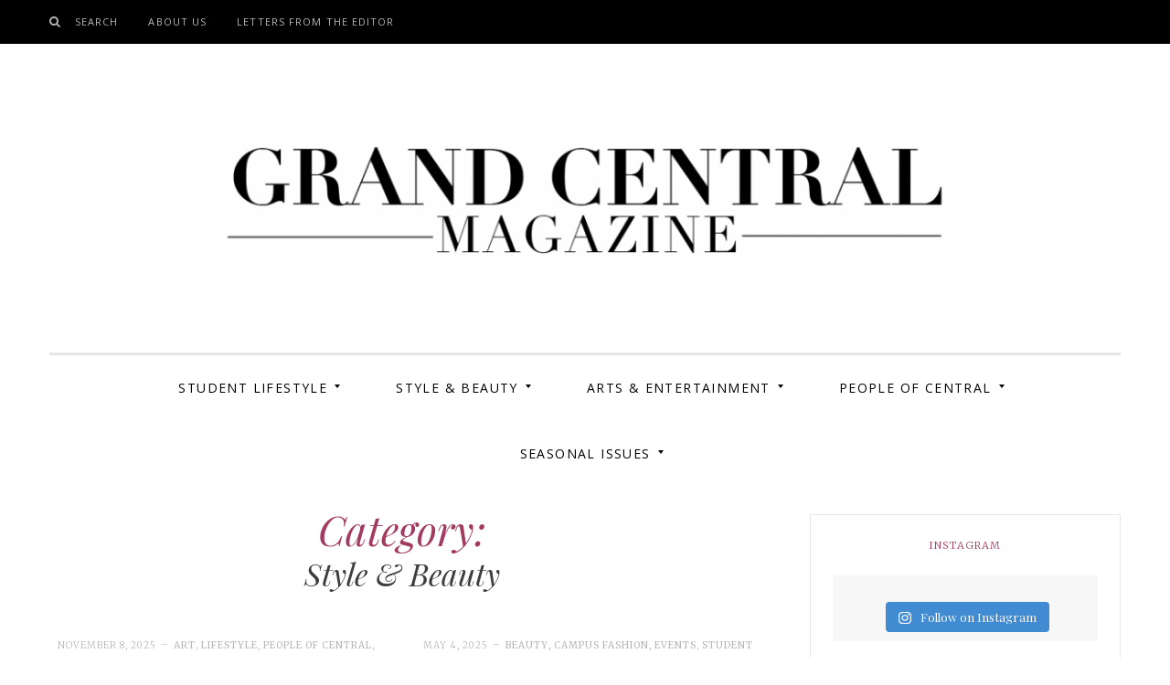

--- FILE ---
content_type: text/html; charset=UTF-8
request_url: https://gcmag.org/style-beauty/
body_size: 18569
content:
<!DOCTYPE html>
<!--[if IE 9]> <html class="ie9 lt-ie10" dir="ltr" lang="en-US" prefix="og: https://ogp.me/ns#"> <![endif]-->
<!--[if (gt IE 9)|!(IE)]><!--> <html dir="ltr" lang="en-US" prefix="og: https://ogp.me/ns#"> <!--<![endif]-->
<head>
	<meta charset="UTF-8">
	<meta name="viewport" content="width=device-width, initial-scale=1">
	<link rel="profile" href="http://gmpg.org/xfn/11">
	<link rel="pingback" href="https://gcmag.org/xmlrpc.php">
	<title>Style &amp; Beauty - Grand Central Magazine | Your Campus. Your Story.</title>

		<!-- All in One SEO 4.9.3 - aioseo.com -->
	<meta name="robots" content="max-image-preview:large" />
	<link rel="canonical" href="https://gcmag.org/style-beauty/" />
	<link rel="next" href="https://gcmag.org/style-beauty/page/2/" />
	<meta name="generator" content="All in One SEO (AIOSEO) 4.9.3" />
		<script type="application/ld+json" class="aioseo-schema">
			{"@context":"https:\/\/schema.org","@graph":[{"@type":"BreadcrumbList","@id":"https:\/\/gcmag.org\/style-beauty\/#breadcrumblist","itemListElement":[{"@type":"ListItem","@id":"https:\/\/gcmag.org#listItem","position":1,"name":"Home","item":"https:\/\/gcmag.org","nextItem":{"@type":"ListItem","@id":"https:\/\/gcmag.org\/style-beauty\/#listItem","name":"Style &amp; Beauty"}},{"@type":"ListItem","@id":"https:\/\/gcmag.org\/style-beauty\/#listItem","position":2,"name":"Style &amp; Beauty","previousItem":{"@type":"ListItem","@id":"https:\/\/gcmag.org#listItem","name":"Home"}}]},{"@type":"CollectionPage","@id":"https:\/\/gcmag.org\/style-beauty\/#collectionpage","url":"https:\/\/gcmag.org\/style-beauty\/","name":"Style & Beauty - Grand Central Magazine | Your Campus. Your Story.","inLanguage":"en-US","isPartOf":{"@id":"https:\/\/gcmag.org\/#website"},"breadcrumb":{"@id":"https:\/\/gcmag.org\/style-beauty\/#breadcrumblist"}},{"@type":"Organization","@id":"https:\/\/gcmag.org\/#organization","name":"Grand Central Magazine | Your Campus. Your Story.","description":"Your campus, Your story","url":"https:\/\/gcmag.org\/","logo":{"@type":"ImageObject","url":"https:\/\/gcmag.org\/wp-content\/uploads\/2017\/02\/Screen-Shot-2017-02-18-at-8.11.24-PM.png","@id":"https:\/\/gcmag.org\/style-beauty\/#organizationLogo","width":914,"height":196},"image":{"@id":"https:\/\/gcmag.org\/style-beauty\/#organizationLogo"}},{"@type":"WebSite","@id":"https:\/\/gcmag.org\/#website","url":"https:\/\/gcmag.org\/","name":"Grand Central Magazine | Your Campus. Your Story.","description":"Your campus, Your story","inLanguage":"en-US","publisher":{"@id":"https:\/\/gcmag.org\/#organization"}}]}
		</script>
		<!-- All in One SEO -->

<link rel='dns-prefetch' href='//v0.wordpress.com' />
<link rel='dns-prefetch' href='//stats.wp.com' />
<link rel='dns-prefetch' href='//fonts.googleapis.com' />
<link rel='preconnect' href='//c0.wp.com' />
<script type="text/javascript" id="wpp-js" src="https://gcmag.org/wp-content/plugins/wordpress-popular-posts/assets/js/wpp.min.js?ver=7.3.3" data-sampling="0" data-sampling-rate="100" data-api-url="https://gcmag.org/wp-json/wordpress-popular-posts" data-post-id="0" data-token="fad546bb2a" data-lang="0" data-debug="0"></script>
<script async src="https://www.googletagmanager.com/gtag/js?id=UA-86417202-1"></script>
<script>
  window.dataLayer = window.dataLayer || [];
  function gtag(){dataLayer.push(arguments);}
  gtag("js", new Date());
  gtag("config", "UA-86417202-1", {"allow_display_features":false});
  </script>

			<!-- This site uses the Google Analytics by MonsterInsights plugin v9.11.1 - Using Analytics tracking - https://www.monsterinsights.com/ -->
							<script src="//www.googletagmanager.com/gtag/js?id=G-DNWBGCGCLR"  data-cfasync="false" data-wpfc-render="false" type="text/javascript" async></script>
			<script data-cfasync="false" data-wpfc-render="false" type="text/javascript">
				var mi_version = '9.11.1';
				var mi_track_user = true;
				var mi_no_track_reason = '';
								var MonsterInsightsDefaultLocations = {"page_location":"https:\/\/gcmag.org\/style-beauty\/"};
								if ( typeof MonsterInsightsPrivacyGuardFilter === 'function' ) {
					var MonsterInsightsLocations = (typeof MonsterInsightsExcludeQuery === 'object') ? MonsterInsightsPrivacyGuardFilter( MonsterInsightsExcludeQuery ) : MonsterInsightsPrivacyGuardFilter( MonsterInsightsDefaultLocations );
				} else {
					var MonsterInsightsLocations = (typeof MonsterInsightsExcludeQuery === 'object') ? MonsterInsightsExcludeQuery : MonsterInsightsDefaultLocations;
				}

								var disableStrs = [
										'ga-disable-G-DNWBGCGCLR',
									];

				/* Function to detect opted out users */
				function __gtagTrackerIsOptedOut() {
					for (var index = 0; index < disableStrs.length; index++) {
						if (document.cookie.indexOf(disableStrs[index] + '=true') > -1) {
							return true;
						}
					}

					return false;
				}

				/* Disable tracking if the opt-out cookie exists. */
				if (__gtagTrackerIsOptedOut()) {
					for (var index = 0; index < disableStrs.length; index++) {
						window[disableStrs[index]] = true;
					}
				}

				/* Opt-out function */
				function __gtagTrackerOptout() {
					for (var index = 0; index < disableStrs.length; index++) {
						document.cookie = disableStrs[index] + '=true; expires=Thu, 31 Dec 2099 23:59:59 UTC; path=/';
						window[disableStrs[index]] = true;
					}
				}

				if ('undefined' === typeof gaOptout) {
					function gaOptout() {
						__gtagTrackerOptout();
					}
				}
								window.dataLayer = window.dataLayer || [];

				window.MonsterInsightsDualTracker = {
					helpers: {},
					trackers: {},
				};
				if (mi_track_user) {
					function __gtagDataLayer() {
						dataLayer.push(arguments);
					}

					function __gtagTracker(type, name, parameters) {
						if (!parameters) {
							parameters = {};
						}

						if (parameters.send_to) {
							__gtagDataLayer.apply(null, arguments);
							return;
						}

						if (type === 'event') {
														parameters.send_to = monsterinsights_frontend.v4_id;
							var hookName = name;
							if (typeof parameters['event_category'] !== 'undefined') {
								hookName = parameters['event_category'] + ':' + name;
							}

							if (typeof MonsterInsightsDualTracker.trackers[hookName] !== 'undefined') {
								MonsterInsightsDualTracker.trackers[hookName](parameters);
							} else {
								__gtagDataLayer('event', name, parameters);
							}
							
						} else {
							__gtagDataLayer.apply(null, arguments);
						}
					}

					__gtagTracker('js', new Date());
					__gtagTracker('set', {
						'developer_id.dZGIzZG': true,
											});
					if ( MonsterInsightsLocations.page_location ) {
						__gtagTracker('set', MonsterInsightsLocations);
					}
										__gtagTracker('config', 'G-DNWBGCGCLR', {"forceSSL":"true"} );
										window.gtag = __gtagTracker;										(function () {
						/* https://developers.google.com/analytics/devguides/collection/analyticsjs/ */
						/* ga and __gaTracker compatibility shim. */
						var noopfn = function () {
							return null;
						};
						var newtracker = function () {
							return new Tracker();
						};
						var Tracker = function () {
							return null;
						};
						var p = Tracker.prototype;
						p.get = noopfn;
						p.set = noopfn;
						p.send = function () {
							var args = Array.prototype.slice.call(arguments);
							args.unshift('send');
							__gaTracker.apply(null, args);
						};
						var __gaTracker = function () {
							var len = arguments.length;
							if (len === 0) {
								return;
							}
							var f = arguments[len - 1];
							if (typeof f !== 'object' || f === null || typeof f.hitCallback !== 'function') {
								if ('send' === arguments[0]) {
									var hitConverted, hitObject = false, action;
									if ('event' === arguments[1]) {
										if ('undefined' !== typeof arguments[3]) {
											hitObject = {
												'eventAction': arguments[3],
												'eventCategory': arguments[2],
												'eventLabel': arguments[4],
												'value': arguments[5] ? arguments[5] : 1,
											}
										}
									}
									if ('pageview' === arguments[1]) {
										if ('undefined' !== typeof arguments[2]) {
											hitObject = {
												'eventAction': 'page_view',
												'page_path': arguments[2],
											}
										}
									}
									if (typeof arguments[2] === 'object') {
										hitObject = arguments[2];
									}
									if (typeof arguments[5] === 'object') {
										Object.assign(hitObject, arguments[5]);
									}
									if ('undefined' !== typeof arguments[1].hitType) {
										hitObject = arguments[1];
										if ('pageview' === hitObject.hitType) {
											hitObject.eventAction = 'page_view';
										}
									}
									if (hitObject) {
										action = 'timing' === arguments[1].hitType ? 'timing_complete' : hitObject.eventAction;
										hitConverted = mapArgs(hitObject);
										__gtagTracker('event', action, hitConverted);
									}
								}
								return;
							}

							function mapArgs(args) {
								var arg, hit = {};
								var gaMap = {
									'eventCategory': 'event_category',
									'eventAction': 'event_action',
									'eventLabel': 'event_label',
									'eventValue': 'event_value',
									'nonInteraction': 'non_interaction',
									'timingCategory': 'event_category',
									'timingVar': 'name',
									'timingValue': 'value',
									'timingLabel': 'event_label',
									'page': 'page_path',
									'location': 'page_location',
									'title': 'page_title',
									'referrer' : 'page_referrer',
								};
								for (arg in args) {
																		if (!(!args.hasOwnProperty(arg) || !gaMap.hasOwnProperty(arg))) {
										hit[gaMap[arg]] = args[arg];
									} else {
										hit[arg] = args[arg];
									}
								}
								return hit;
							}

							try {
								f.hitCallback();
							} catch (ex) {
							}
						};
						__gaTracker.create = newtracker;
						__gaTracker.getByName = newtracker;
						__gaTracker.getAll = function () {
							return [];
						};
						__gaTracker.remove = noopfn;
						__gaTracker.loaded = true;
						window['__gaTracker'] = __gaTracker;
					})();
									} else {
										console.log("");
					(function () {
						function __gtagTracker() {
							return null;
						}

						window['__gtagTracker'] = __gtagTracker;
						window['gtag'] = __gtagTracker;
					})();
									}
			</script>
							<!-- / Google Analytics by MonsterInsights -->
		<link rel='stylesheet' id='twb-open-sans-css' href='https://fonts.googleapis.com/css?family=Open+Sans%3A300%2C400%2C500%2C600%2C700%2C800&#038;display=swap&#038;ver=6.6.1' type='text/css' media='all' />
<link rel='stylesheet' id='twbbwg-global-css' href='https://gcmag.org/wp-content/plugins/photo-gallery/booster/assets/css/global.css?ver=1.0.0' type='text/css' media='all' />
<link rel='stylesheet' id='sbi_styles-css' href='https://gcmag.org/wp-content/plugins/instagram-feed/css/sbi-styles.min.css?ver=6.8.0' type='text/css' media='all' />
<link rel='stylesheet' id='wp-block-library-css' href='https://c0.wp.com/c/6.6.1/wp-includes/css/dist/block-library/style.min.css' type='text/css' media='all' />
<link rel='stylesheet' id='aioseo/css/src/vue/standalone/blocks/table-of-contents/global.scss-css' href='https://gcmag.org/wp-content/plugins/all-in-one-seo-pack/dist/Lite/assets/css/table-of-contents/global.e90f6d47.css?ver=4.9.3' type='text/css' media='all' />
<link rel='stylesheet' id='mediaelement-css' href='https://c0.wp.com/c/6.6.1/wp-includes/js/mediaelement/mediaelementplayer-legacy.min.css' type='text/css' media='all' />
<link rel='stylesheet' id='wp-mediaelement-css' href='https://c0.wp.com/c/6.6.1/wp-includes/js/mediaelement/wp-mediaelement.min.css' type='text/css' media='all' />
<style id='jetpack-sharing-buttons-style-inline-css' type='text/css'>
.jetpack-sharing-buttons__services-list{display:flex;flex-direction:row;flex-wrap:wrap;gap:0;list-style-type:none;margin:5px;padding:0}.jetpack-sharing-buttons__services-list.has-small-icon-size{font-size:12px}.jetpack-sharing-buttons__services-list.has-normal-icon-size{font-size:16px}.jetpack-sharing-buttons__services-list.has-large-icon-size{font-size:24px}.jetpack-sharing-buttons__services-list.has-huge-icon-size{font-size:36px}@media print{.jetpack-sharing-buttons__services-list{display:none!important}}.editor-styles-wrapper .wp-block-jetpack-sharing-buttons{gap:0;padding-inline-start:0}ul.jetpack-sharing-buttons__services-list.has-background{padding:1.25em 2.375em}
</style>
<style id='classic-theme-styles-inline-css' type='text/css'>
/*! This file is auto-generated */
.wp-block-button__link{color:#fff;background-color:#32373c;border-radius:9999px;box-shadow:none;text-decoration:none;padding:calc(.667em + 2px) calc(1.333em + 2px);font-size:1.125em}.wp-block-file__button{background:#32373c;color:#fff;text-decoration:none}
</style>
<style id='global-styles-inline-css' type='text/css'>
:root{--wp--preset--aspect-ratio--square: 1;--wp--preset--aspect-ratio--4-3: 4/3;--wp--preset--aspect-ratio--3-4: 3/4;--wp--preset--aspect-ratio--3-2: 3/2;--wp--preset--aspect-ratio--2-3: 2/3;--wp--preset--aspect-ratio--16-9: 16/9;--wp--preset--aspect-ratio--9-16: 9/16;--wp--preset--color--black: #000000;--wp--preset--color--cyan-bluish-gray: #abb8c3;--wp--preset--color--white: #ffffff;--wp--preset--color--pale-pink: #f78da7;--wp--preset--color--vivid-red: #cf2e2e;--wp--preset--color--luminous-vivid-orange: #ff6900;--wp--preset--color--luminous-vivid-amber: #fcb900;--wp--preset--color--light-green-cyan: #7bdcb5;--wp--preset--color--vivid-green-cyan: #00d084;--wp--preset--color--pale-cyan-blue: #8ed1fc;--wp--preset--color--vivid-cyan-blue: #0693e3;--wp--preset--color--vivid-purple: #9b51e0;--wp--preset--gradient--vivid-cyan-blue-to-vivid-purple: linear-gradient(135deg,rgba(6,147,227,1) 0%,rgb(155,81,224) 100%);--wp--preset--gradient--light-green-cyan-to-vivid-green-cyan: linear-gradient(135deg,rgb(122,220,180) 0%,rgb(0,208,130) 100%);--wp--preset--gradient--luminous-vivid-amber-to-luminous-vivid-orange: linear-gradient(135deg,rgba(252,185,0,1) 0%,rgba(255,105,0,1) 100%);--wp--preset--gradient--luminous-vivid-orange-to-vivid-red: linear-gradient(135deg,rgba(255,105,0,1) 0%,rgb(207,46,46) 100%);--wp--preset--gradient--very-light-gray-to-cyan-bluish-gray: linear-gradient(135deg,rgb(238,238,238) 0%,rgb(169,184,195) 100%);--wp--preset--gradient--cool-to-warm-spectrum: linear-gradient(135deg,rgb(74,234,220) 0%,rgb(151,120,209) 20%,rgb(207,42,186) 40%,rgb(238,44,130) 60%,rgb(251,105,98) 80%,rgb(254,248,76) 100%);--wp--preset--gradient--blush-light-purple: linear-gradient(135deg,rgb(255,206,236) 0%,rgb(152,150,240) 100%);--wp--preset--gradient--blush-bordeaux: linear-gradient(135deg,rgb(254,205,165) 0%,rgb(254,45,45) 50%,rgb(107,0,62) 100%);--wp--preset--gradient--luminous-dusk: linear-gradient(135deg,rgb(255,203,112) 0%,rgb(199,81,192) 50%,rgb(65,88,208) 100%);--wp--preset--gradient--pale-ocean: linear-gradient(135deg,rgb(255,245,203) 0%,rgb(182,227,212) 50%,rgb(51,167,181) 100%);--wp--preset--gradient--electric-grass: linear-gradient(135deg,rgb(202,248,128) 0%,rgb(113,206,126) 100%);--wp--preset--gradient--midnight: linear-gradient(135deg,rgb(2,3,129) 0%,rgb(40,116,252) 100%);--wp--preset--font-size--small: 13px;--wp--preset--font-size--medium: 20px;--wp--preset--font-size--large: 36px;--wp--preset--font-size--x-large: 42px;--wp--preset--spacing--20: 0.44rem;--wp--preset--spacing--30: 0.67rem;--wp--preset--spacing--40: 1rem;--wp--preset--spacing--50: 1.5rem;--wp--preset--spacing--60: 2.25rem;--wp--preset--spacing--70: 3.38rem;--wp--preset--spacing--80: 5.06rem;--wp--preset--shadow--natural: 6px 6px 9px rgba(0, 0, 0, 0.2);--wp--preset--shadow--deep: 12px 12px 50px rgba(0, 0, 0, 0.4);--wp--preset--shadow--sharp: 6px 6px 0px rgba(0, 0, 0, 0.2);--wp--preset--shadow--outlined: 6px 6px 0px -3px rgba(255, 255, 255, 1), 6px 6px rgba(0, 0, 0, 1);--wp--preset--shadow--crisp: 6px 6px 0px rgba(0, 0, 0, 1);}:where(.is-layout-flex){gap: 0.5em;}:where(.is-layout-grid){gap: 0.5em;}body .is-layout-flex{display: flex;}.is-layout-flex{flex-wrap: wrap;align-items: center;}.is-layout-flex > :is(*, div){margin: 0;}body .is-layout-grid{display: grid;}.is-layout-grid > :is(*, div){margin: 0;}:where(.wp-block-columns.is-layout-flex){gap: 2em;}:where(.wp-block-columns.is-layout-grid){gap: 2em;}:where(.wp-block-post-template.is-layout-flex){gap: 1.25em;}:where(.wp-block-post-template.is-layout-grid){gap: 1.25em;}.has-black-color{color: var(--wp--preset--color--black) !important;}.has-cyan-bluish-gray-color{color: var(--wp--preset--color--cyan-bluish-gray) !important;}.has-white-color{color: var(--wp--preset--color--white) !important;}.has-pale-pink-color{color: var(--wp--preset--color--pale-pink) !important;}.has-vivid-red-color{color: var(--wp--preset--color--vivid-red) !important;}.has-luminous-vivid-orange-color{color: var(--wp--preset--color--luminous-vivid-orange) !important;}.has-luminous-vivid-amber-color{color: var(--wp--preset--color--luminous-vivid-amber) !important;}.has-light-green-cyan-color{color: var(--wp--preset--color--light-green-cyan) !important;}.has-vivid-green-cyan-color{color: var(--wp--preset--color--vivid-green-cyan) !important;}.has-pale-cyan-blue-color{color: var(--wp--preset--color--pale-cyan-blue) !important;}.has-vivid-cyan-blue-color{color: var(--wp--preset--color--vivid-cyan-blue) !important;}.has-vivid-purple-color{color: var(--wp--preset--color--vivid-purple) !important;}.has-black-background-color{background-color: var(--wp--preset--color--black) !important;}.has-cyan-bluish-gray-background-color{background-color: var(--wp--preset--color--cyan-bluish-gray) !important;}.has-white-background-color{background-color: var(--wp--preset--color--white) !important;}.has-pale-pink-background-color{background-color: var(--wp--preset--color--pale-pink) !important;}.has-vivid-red-background-color{background-color: var(--wp--preset--color--vivid-red) !important;}.has-luminous-vivid-orange-background-color{background-color: var(--wp--preset--color--luminous-vivid-orange) !important;}.has-luminous-vivid-amber-background-color{background-color: var(--wp--preset--color--luminous-vivid-amber) !important;}.has-light-green-cyan-background-color{background-color: var(--wp--preset--color--light-green-cyan) !important;}.has-vivid-green-cyan-background-color{background-color: var(--wp--preset--color--vivid-green-cyan) !important;}.has-pale-cyan-blue-background-color{background-color: var(--wp--preset--color--pale-cyan-blue) !important;}.has-vivid-cyan-blue-background-color{background-color: var(--wp--preset--color--vivid-cyan-blue) !important;}.has-vivid-purple-background-color{background-color: var(--wp--preset--color--vivid-purple) !important;}.has-black-border-color{border-color: var(--wp--preset--color--black) !important;}.has-cyan-bluish-gray-border-color{border-color: var(--wp--preset--color--cyan-bluish-gray) !important;}.has-white-border-color{border-color: var(--wp--preset--color--white) !important;}.has-pale-pink-border-color{border-color: var(--wp--preset--color--pale-pink) !important;}.has-vivid-red-border-color{border-color: var(--wp--preset--color--vivid-red) !important;}.has-luminous-vivid-orange-border-color{border-color: var(--wp--preset--color--luminous-vivid-orange) !important;}.has-luminous-vivid-amber-border-color{border-color: var(--wp--preset--color--luminous-vivid-amber) !important;}.has-light-green-cyan-border-color{border-color: var(--wp--preset--color--light-green-cyan) !important;}.has-vivid-green-cyan-border-color{border-color: var(--wp--preset--color--vivid-green-cyan) !important;}.has-pale-cyan-blue-border-color{border-color: var(--wp--preset--color--pale-cyan-blue) !important;}.has-vivid-cyan-blue-border-color{border-color: var(--wp--preset--color--vivid-cyan-blue) !important;}.has-vivid-purple-border-color{border-color: var(--wp--preset--color--vivid-purple) !important;}.has-vivid-cyan-blue-to-vivid-purple-gradient-background{background: var(--wp--preset--gradient--vivid-cyan-blue-to-vivid-purple) !important;}.has-light-green-cyan-to-vivid-green-cyan-gradient-background{background: var(--wp--preset--gradient--light-green-cyan-to-vivid-green-cyan) !important;}.has-luminous-vivid-amber-to-luminous-vivid-orange-gradient-background{background: var(--wp--preset--gradient--luminous-vivid-amber-to-luminous-vivid-orange) !important;}.has-luminous-vivid-orange-to-vivid-red-gradient-background{background: var(--wp--preset--gradient--luminous-vivid-orange-to-vivid-red) !important;}.has-very-light-gray-to-cyan-bluish-gray-gradient-background{background: var(--wp--preset--gradient--very-light-gray-to-cyan-bluish-gray) !important;}.has-cool-to-warm-spectrum-gradient-background{background: var(--wp--preset--gradient--cool-to-warm-spectrum) !important;}.has-blush-light-purple-gradient-background{background: var(--wp--preset--gradient--blush-light-purple) !important;}.has-blush-bordeaux-gradient-background{background: var(--wp--preset--gradient--blush-bordeaux) !important;}.has-luminous-dusk-gradient-background{background: var(--wp--preset--gradient--luminous-dusk) !important;}.has-pale-ocean-gradient-background{background: var(--wp--preset--gradient--pale-ocean) !important;}.has-electric-grass-gradient-background{background: var(--wp--preset--gradient--electric-grass) !important;}.has-midnight-gradient-background{background: var(--wp--preset--gradient--midnight) !important;}.has-small-font-size{font-size: var(--wp--preset--font-size--small) !important;}.has-medium-font-size{font-size: var(--wp--preset--font-size--medium) !important;}.has-large-font-size{font-size: var(--wp--preset--font-size--large) !important;}.has-x-large-font-size{font-size: var(--wp--preset--font-size--x-large) !important;}
:where(.wp-block-post-template.is-layout-flex){gap: 1.25em;}:where(.wp-block-post-template.is-layout-grid){gap: 1.25em;}
:where(.wp-block-columns.is-layout-flex){gap: 2em;}:where(.wp-block-columns.is-layout-grid){gap: 2em;}
:root :where(.wp-block-pullquote){font-size: 1.5em;line-height: 1.6;}
</style>
<link rel='stylesheet' id='bwg_fonts-css' href='https://gcmag.org/wp-content/plugins/photo-gallery/css/bwg-fonts/fonts.css?ver=0.0.1' type='text/css' media='all' />
<link rel='stylesheet' id='sumoselect-css' href='https://gcmag.org/wp-content/plugins/photo-gallery/css/sumoselect.min.css?ver=3.4.6' type='text/css' media='all' />
<link rel='stylesheet' id='mCustomScrollbar-css' href='https://gcmag.org/wp-content/plugins/photo-gallery/css/jquery.mCustomScrollbar.min.css?ver=3.1.5' type='text/css' media='all' />
<link rel='stylesheet' id='bwg_frontend-css' href='https://gcmag.org/wp-content/plugins/photo-gallery/css/styles.min.css?ver=1.8.35' type='text/css' media='all' />
<link rel='stylesheet' id='wp-polls-css' href='https://gcmag.org/wp-content/plugins/wp-polls/polls-css.css?ver=2.77.3' type='text/css' media='all' />
<style id='wp-polls-inline-css' type='text/css'>
.wp-polls .pollbar {
	margin: 1px;
	font-size: 6px;
	line-height: 8px;
	height: 8px;
	background-image: url('https://gcmag.org/wp-content/plugins/wp-polls/images/default/pollbg.gif');
	border: 1px solid #c8c8c8;
}

</style>
<link rel='stylesheet' id='wordpress-popular-posts-css-css' href='https://gcmag.org/wp-content/plugins/wordpress-popular-posts/assets/css/wpp.css?ver=7.3.3' type='text/css' media='all' />
<link rel='stylesheet' id='font-awesome-css' href='https://gcmag.org/wp-content/themes/silk/assets/css/font-awesome.css?ver=4.2.0' type='text/css' media='all' />
<link rel='stylesheet' id='silk-style-css' href='https://gcmag.org/wp-content/themes/silk/style.css?ver=6.6.1' type='text/css' media='all' />
<link rel='stylesheet' id='silk-fonts-css' href='//fonts.googleapis.com/css?family=Libre+Baskerville%3A400%2C700%2C400italic%7CPlayfair+Display%3A400%2C700%2C900%2C400italic%2C700italic%2C900italic%7CMerriweather%3A400italic%2C400%2C300%2C700&#038;subset=latin%2Clatin-ext' type='text/css' media='all' />
<link rel='stylesheet' id='pearl_photo_slideshow-css' href='https://gcmag.org/wp-content/plugins/image-slideshow-pearlbells/includes/../css/pearl_slideshow_css.css?ver=6.6.1' type='text/css' media='all' />
<script type="text/javascript" src="https://c0.wp.com/c/6.6.1/wp-includes/js/jquery/jquery.min.js" id="jquery-core-js"></script>
<script type="text/javascript" src="https://c0.wp.com/c/6.6.1/wp-includes/js/jquery/jquery-migrate.min.js" id="jquery-migrate-js"></script>
<script type="text/javascript" src="https://gcmag.org/wp-content/plugins/photo-gallery/booster/assets/js/circle-progress.js?ver=1.2.2" id="twbbwg-circle-js"></script>
<script type="text/javascript" id="twbbwg-global-js-extra">
/* <![CDATA[ */
var twb = {"nonce":"95ded7adab","ajax_url":"https:\/\/gcmag.org\/wp-admin\/admin-ajax.php","plugin_url":"https:\/\/gcmag.org\/wp-content\/plugins\/photo-gallery\/booster","href":"https:\/\/gcmag.org\/wp-admin\/admin.php?page=twbbwg_photo-gallery"};
var twb = {"nonce":"95ded7adab","ajax_url":"https:\/\/gcmag.org\/wp-admin\/admin-ajax.php","plugin_url":"https:\/\/gcmag.org\/wp-content\/plugins\/photo-gallery\/booster","href":"https:\/\/gcmag.org\/wp-admin\/admin.php?page=twbbwg_photo-gallery"};
/* ]]> */
</script>
<script type="text/javascript" src="https://gcmag.org/wp-content/plugins/photo-gallery/booster/assets/js/global.js?ver=1.0.0" id="twbbwg-global-js"></script>
<script type="text/javascript" src="https://gcmag.org/wp-content/plugins/google-analytics-for-wordpress/assets/js/frontend-gtag.min.js?ver=9.11.1" id="monsterinsights-frontend-script-js" async="async" data-wp-strategy="async"></script>
<script data-cfasync="false" data-wpfc-render="false" type="text/javascript" id='monsterinsights-frontend-script-js-extra'>/* <![CDATA[ */
var monsterinsights_frontend = {"js_events_tracking":"true","download_extensions":"pdf,doc,ppt,xls,zip,docx,pptx,xlsx","inbound_paths":"[]","home_url":"https:\/\/gcmag.org","hash_tracking":"false","v4_id":"G-DNWBGCGCLR"};/* ]]> */
</script>
<script type="text/javascript" src="https://gcmag.org/wp-content/plugins/photo-gallery/js/jquery.sumoselect.min.js?ver=3.4.6" id="sumoselect-js"></script>
<script type="text/javascript" src="https://gcmag.org/wp-content/plugins/photo-gallery/js/tocca.min.js?ver=2.0.9" id="bwg_mobile-js"></script>
<script type="text/javascript" src="https://gcmag.org/wp-content/plugins/photo-gallery/js/jquery.mCustomScrollbar.concat.min.js?ver=3.1.5" id="mCustomScrollbar-js"></script>
<script type="text/javascript" src="https://gcmag.org/wp-content/plugins/photo-gallery/js/jquery.fullscreen.min.js?ver=0.6.0" id="jquery-fullscreen-js"></script>
<script type="text/javascript" id="bwg_frontend-js-extra">
/* <![CDATA[ */
var bwg_objectsL10n = {"bwg_field_required":"field is required.","bwg_mail_validation":"This is not a valid email address.","bwg_search_result":"There are no images matching your search.","bwg_select_tag":"Select Tag","bwg_order_by":"Order By","bwg_search":"Search","bwg_show_ecommerce":"Show Ecommerce","bwg_hide_ecommerce":"Hide Ecommerce","bwg_show_comments":"Show Comments","bwg_hide_comments":"Hide Comments","bwg_restore":"Restore","bwg_maximize":"Maximize","bwg_fullscreen":"Fullscreen","bwg_exit_fullscreen":"Exit Fullscreen","bwg_search_tag":"SEARCH...","bwg_tag_no_match":"No tags found","bwg_all_tags_selected":"All tags selected","bwg_tags_selected":"tags selected","play":"Play","pause":"Pause","is_pro":"","bwg_play":"Play","bwg_pause":"Pause","bwg_hide_info":"Hide info","bwg_show_info":"Show info","bwg_hide_rating":"Hide rating","bwg_show_rating":"Show rating","ok":"Ok","cancel":"Cancel","select_all":"Select all","lazy_load":"0","lazy_loader":"https:\/\/gcmag.org\/wp-content\/plugins\/photo-gallery\/images\/ajax_loader.png","front_ajax":"0","bwg_tag_see_all":"see all tags","bwg_tag_see_less":"see less tags"};
/* ]]> */
</script>
<script type="text/javascript" src="https://gcmag.org/wp-content/plugins/photo-gallery/js/scripts.min.js?ver=1.8.35" id="bwg_frontend-js"></script>
<script type="text/javascript" src="https://c0.wp.com/c/6.6.1/wp-includes/js/swfobject.js" id="swfobject-js"></script>
<script type="text/javascript" src="https://v0.wordpress.com/js/videopress.js?ver=1.09" id="videopress-js"></script>
<link rel="https://api.w.org/" href="https://gcmag.org/wp-json/" /><link rel="alternate" title="JSON" type="application/json" href="https://gcmag.org/wp-json/wp/v2/categories/6745" /><meta name="generator" content="WordPress 6.6.1" />
		<!-- Custom Logo: hide header text -->
		<style id="custom-logo-css" type="text/css">
			.site-title, .site-description-text {
				position: absolute;
				clip: rect(1px, 1px, 1px, 1px);
			}
		</style>
			<style>img#wpstats{display:none}</style>
		            <style id="wpp-loading-animation-styles">@-webkit-keyframes bgslide{from{background-position-x:0}to{background-position-x:-200%}}@keyframes bgslide{from{background-position-x:0}to{background-position-x:-200%}}.wpp-widget-block-placeholder,.wpp-shortcode-placeholder{margin:0 auto;width:60px;height:3px;background:#dd3737;background:linear-gradient(90deg,#dd3737 0%,#571313 10%,#dd3737 100%);background-size:200% auto;border-radius:3px;-webkit-animation:bgslide 1s infinite linear;animation:bgslide 1s infinite linear}</style>
            
<style type="text/css"></style>
<style>
.synved-social-resolution-single {
display: inline-block;
}
.synved-social-resolution-normal {
display: inline-block;
}
.synved-social-resolution-hidef {
display: none;
}

@media only screen and (min--moz-device-pixel-ratio: 2),
only screen and (-o-min-device-pixel-ratio: 2/1),
only screen and (-webkit-min-device-pixel-ratio: 2),
only screen and (min-device-pixel-ratio: 2),
only screen and (min-resolution: 2dppx),
only screen and (min-resolution: 192dpi) {
	.synved-social-resolution-normal {
	display: none;
	}
	.synved-social-resolution-hidef {
	display: inline-block;
	}
}
</style><link rel="icon" href="https://gcmag.org/wp-content/uploads/2016/04/cropped-gclogo-32x32.png" sizes="32x32" />
<link rel="icon" href="https://gcmag.org/wp-content/uploads/2016/04/cropped-gclogo-192x192.png" sizes="192x192" />
<link rel="apple-touch-icon" href="https://gcmag.org/wp-content/uploads/2016/04/cropped-gclogo-180x180.png" />
<meta name="msapplication-TileImage" content="https://gcmag.org/wp-content/uploads/2016/04/cropped-gclogo-270x270.png" />
</head>

<body class="archive category category-style-beauty category-6745 wp-custom-logo group-blog has_sidebar">


<div id="page" class="hfeed site archive-layout--masonry">
	<a class="skip-link screen-reader-text" href="#content">Skip to content</a>

	<div class="top-bar  top-bar--fixed">
	<div class="content">
		<nav id="top-header-left-navigation" class="toolbar-navigation  left" role="navigation">
			<h2 class="screen-reader-text">Secondary left navigation</h2>
							<ul class="nav  nav--toolbar">
					<li class="menu-item  nav__item--search"><button class="js-search-trigger">Search</button></li>
				</ul>
			<ul id="menu-top-nav" class="nav  nav--toolbar  nav--toolbar--left"><li id="menu-item-38631" class="menu-item menu-item-type-custom menu-item-object-custom menu-item-38631"><a href="http://gcmag.org/about-us/">About Us</a></li>
<li id="menu-item-45339" class="menu-item menu-item-type-post_type menu-item-object-page menu-item-45339"><a href="https://gcmag.org/letters-from-the-editor/">Letters from the Editor</a></li>
</ul>		</nav><!-- #top-header-left-navigation -->
		<nav id="top-header-right-navigation" class="toolbar-navigation  right" role="navigation">
			<h2 class="screen-reader-text">Secondary right navigation</h2>
					</nav><!-- #top-header-right-navigation -->
	</div><!-- .content -->
</div><!-- .top-bar -->
	<header id="masthead" class="site-header" role="banner">

		<div class="site-branding">
			<a href="https://gcmag.org/" class="custom-logo-link" rel="home"><img width="914" height="196" src="https://gcmag.org/wp-content/uploads/2017/02/Screen-Shot-2017-02-18-at-8.11.24-PM.png" class="custom-logo" alt="Grand Central Magazine | Your Campus. Your Story." decoding="async" fetchpriority="high" srcset="https://gcmag.org/wp-content/uploads/2017/02/Screen-Shot-2017-02-18-at-8.11.24-PM.png 914w, https://gcmag.org/wp-content/uploads/2017/02/Screen-Shot-2017-02-18-at-8.11.24-PM-300x64.png 300w, https://gcmag.org/wp-content/uploads/2017/02/Screen-Shot-2017-02-18-at-8.11.24-PM-340x73.png 340w, https://gcmag.org/wp-content/uploads/2017/02/Screen-Shot-2017-02-18-at-8.11.24-PM-450x96.png 450w, https://gcmag.org/wp-content/uploads/2017/02/Screen-Shot-2017-02-18-at-8.11.24-PM-850x182.png 850w" sizes="(max-width: 739px) 94vw, (max-width: 969px) 88vw, (max-width: 1199px) 860px, 850px" /></a>
			<div class="site-title">
			<a href="https://gcmag.org/" rel="home">
				<span>Grand Central Magazine | Your Campus. Your Story.</span>
				<svg xmlns="http://www.w3.org/2000/svg" xmlns:xlink="http://www.w3.org/1999/xlink">
					<text x="50%" y="0.82em" stroke="#fff" text-anchor="middle" stroke-width="1.2">
						Grand Central Magazine | Your Campus. Your Story.					</text>
				</svg>
			</a>

			</div>
			
				<p class="site-description">
					<span class="site-description-text">Your campus, Your story</span>
					<span class="site-description-after" role="presentation"></span>
				</p>

					</div><!-- .site-branding -->

		<nav id="site-navigation" class="main-navigation" role="navigation">

			<button class="button-toggle  js-nav-trigger" aria-controls="menu-primary-menu" aria-expanded="false">
				<span class="nav-icon icon--lines"></span>
				<span class="button-text  assistive-text">Primary Menu</span>
			</button>
			<ul id="menu-primary-menu" class="nav  nav--main  nav--mega  js-nav--main" aria-hidden="false"><li  id="nav--top__item-14316"" class="nav__item depth-0 menu-item menu-item-type-taxonomy menu-item-object-category menu-item-has-children menu-item--parent nav--top__item-14316 menu-item--mega">
<a href="https://gcmag.org/sl/" class="menu-link main-menu-link">Student Lifestyle</a><div class="sub-menu-wrapper">

<ul class="sub-menu" aria-hidden="true" role="menu">
	<li  id="nav--top__item-14319"" class="nav__item depth-1 menu-item menu-item-type-taxonomy menu-item-object-category menu-item--no-children nav--top__item-14319">
<a href="https://gcmag.org/sl/students-2/" class="menu-link sub-menu-link">Campus Living</a></li>
	<li  id="nav--top__item-14318"" class="nav__item depth-1 menu-item menu-item-type-taxonomy menu-item-object-category menu-item--no-children nav--top__item-14318">
<a href="https://gcmag.org/sl/college-life/" class="menu-link sub-menu-link">College Life</a></li>
	<li  id="nav--top__item-14317"" class="nav__item depth-1 menu-item menu-item-type-taxonomy menu-item-object-category menu-item--no-children nav--top__item-14317">
<a href="https://gcmag.org/sl/community/" class="menu-link sub-menu-link">Events</a></li>
	<li  id="nav--top__item-8276"" class="nav__item depth-1 menu-item menu-item-type-taxonomy menu-item-object-category menu-item--no-children nav--top__item-8276">
<a href="https://gcmag.org/arts-entertainment/events/" class="menu-link sub-menu-link">Features</a></li>
</ul>
<article class="submenu__card  card">
<header class="entry-header">
<div class="entry-meta">
<span class="posted-on"><time class="entry-date published updated" datetime="2025-12-05T13:38:14-05:00">December 5, 2025</time></span><span class="cat-links"><a href="https://gcmag.org/sl/academics/" rel="category tag">Academics</a>, <a href="https://gcmag.org/opinion-advice/advice/" rel="category tag">Advice</a>, <a href="https://gcmag.org/student-lifestyle/campus-life-gcm-archives/" rel="category tag">Campus Life</a>, <a href="https://gcmag.org/sl/lifestyle/" rel="category tag">Lifestyle</a>, <a href="https://gcmag.org/student-lifestyle/" rel="category tag">Student Lifestyle</a>, <a href="https://gcmag.org/sl/" rel="category tag">Students</a></span>
</div><!-- .entry-meta -->
<a href="https://gcmag.org/tips-from-cmu-honors-students-how-to-survive-finals-week/"><h2 class="entry-title">Tips from CMU Honors Students: How to Survive Finals Week</h2></a>
</header><!-- .entry-header -->
<a class="separator  separator--text" role="presentation" href="https://gcmag.org/tips-from-cmu-honors-students-how-to-survive-finals-week/">
								<span>More</span>
							</a>
</article>
<ul class="submenu__thumbs">
<li>
<article class="thumb  flag">
<div class="flag__img">
<a href="https://gcmag.org/life-at-cmu-students-favorites/" title="Life at CMU: Students Favorites"><img width="125" height="90" src="https://gcmag.org/wp-content/uploads/2025/10/central-logo--125x90.jpg" class="attachment-silk-tiny-image size-silk-tiny-image wp-post-image" alt="" decoding="async" sizes="(max-width: 739px) 94vw, (max-width: 969px) 88vw, (max-width: 1199px) 860px, 850px" /></a>
</div>
<div class="flag__body">
<div class="entry-meta  entry-meta--card  align-left"><span class="posted-on"><time class="entry-date published updated" datetime="2025-11-21T15:20:46-05:00">November 21, 2025</time></span><span class="cat-links"><a href="https://gcmag.org/student-lifestyle/campus-life-gcm-archives/" rel="category tag">Campus Life</a>, <a href="https://gcmag.org/student-lifestyle/college-living/" rel="category tag">College Living</a>, <a href="https://gcmag.org/lifestyle-blogs/" rel="category tag">Lifestyle</a>, <a href="https://gcmag.org/sl/lifestyle/" rel="category tag">Lifestyle</a>, <a href="https://gcmag.org/arts-entertainment/opinon/" rel="category tag">Opinon</a>, <a href="https://gcmag.org/gcm-archives/a_e/people-of-central/" rel="category tag">People of Central</a>, <a href="https://gcmag.org/student-lifestyle/" rel="category tag">Student Lifestyle</a>, <a href="https://gcmag.org/sl/" rel="category tag">Students</a></span></div>
<a href="https://gcmag.org/life-at-cmu-students-favorites/"><h3 class="entry-title  align-left">Life at CMU: Students Favorites</h3></a>
</div>
</article>
</li>
<li>
<article class="thumb  flag">
<div class="flag__img">
<a href="https://gcmag.org/people-of-central-campbell-geary/" title="People of Central: Campbell Geary"><img width="125" height="90" src="https://gcmag.org/wp-content/uploads/2025/11/Campbell-125x90.jpg" class="attachment-silk-tiny-image size-silk-tiny-image wp-post-image" alt="" decoding="async" sizes="(max-width: 739px) 94vw, (max-width: 969px) 88vw, (max-width: 1199px) 860px, 850px" /></a>
</div>
<div class="flag__body">
<div class="entry-meta  entry-meta--card  align-left"><span class="posted-on"><time class="entry-date published updated" datetime="2025-11-14T16:55:42-05:00">November 14, 2025</time></span><span class="cat-links"><a href="https://gcmag.org/sl/academics/" rel="category tag">Academics</a>, <a href="https://gcmag.org/student-lifestyle/college-living/" rel="category tag">College Living</a>, <a href="https://gcmag.org/food-wellness/sports-people/" rel="category tag">People</a>, <a href="https://gcmag.org/gcm-archives/a_e/people-of-central/" rel="category tag">People of Central</a>, <a href="https://gcmag.org/sl/" rel="category tag">Students</a></span></div>
<a href="https://gcmag.org/people-of-central-campbell-geary/"><h3 class="entry-title  align-left">People of Central: Campbell Geary</h3></a>
</div>
</article>
</li>
<li>
<article class="thumb  flag">
<div class="flag__img">
<a href="https://gcmag.org/people-of-central-brandon-miller/" title="People of Central: Brandon Miller"><img width="125" height="90" src="https://gcmag.org/wp-content/uploads/2025/11/DSC_0383-3-125x90.jpg" class="attachment-silk-tiny-image size-silk-tiny-image wp-post-image" alt="" decoding="async" sizes="(max-width: 739px) 94vw, (max-width: 969px) 88vw, (max-width: 1199px) 860px, 850px" /></a>
</div>
<div class="flag__body">
<div class="entry-meta  entry-meta--card  align-left"><span class="posted-on"><time class="entry-date published updated" datetime="2025-11-08T16:28:25-05:00">November 8, 2025</time></span><span class="cat-links"><a href="https://gcmag.org/arts-entertainment/art-arts-entertainment/" rel="category tag">Art</a>, <a href="https://gcmag.org/lifestyle-blogs/" rel="category tag">Lifestyle</a>, <a href="https://gcmag.org/gcm-archives/a_e/people-of-central/" rel="category tag">People of Central</a>, <a href="https://gcmag.org/sl/" rel="category tag">Students</a>, <a href="https://gcmag.org/style-beauty/" rel="category tag">Style &amp; Beauty</a></span></div>
<a href="https://gcmag.org/people-of-central-brandon-miller/"><h3 class="entry-title  align-left">People of Central: Brandon Miller</h3></a>
</div>
</article>
</li>
</ul>
</li>
<li  id="nav--top__item-4588"" class="nav__item depth-0 menu-item menu-item-type-taxonomy menu-item-object-category menu-item-has-children menu-item--parent nav--top__item-4588 menu-item--mega">
<a href="https://gcmag.org/style/" class="menu-link main-menu-link">Style &#038; Beauty</a><div class="sub-menu-wrapper">

<ul class="sub-menu" aria-hidden="true" role="menu">
	<li  id="nav--top__item-5598"" class="nav__item depth-1 menu-item menu-item-type-taxonomy menu-item-object-category menu-item--no-children nav--top__item-5598">
<a href="https://gcmag.org/style/tudent_style/" class="menu-link sub-menu-link">Women&#8217;s Style</a></li>
	<li  id="nav--top__item-5597"" class="nav__item depth-1 menu-item menu-item-type-taxonomy menu-item-object-category menu-item--no-children nav--top__item-5597">
<a href="https://gcmag.org/style/campus_fashion/" class="menu-link sub-menu-link">Men&#8217;s Style</a></li>
	<li  id="nav--top__item-5599"" class="nav__item depth-1 menu-item menu-item-type-taxonomy menu-item-object-category menu-item--no-children nav--top__item-5599">
<a href="https://gcmag.org/style/trend_beauty/" class="menu-link sub-menu-link">Beauty</a></li>
</ul>
<article class="submenu__card  card">
<a href="https://gcmag.org/a-night-in-the-spotlight-threads-best-looks/" title="A Night in the Spotlight: Threads Best Looks" class="entry-image" style="background-image:url(https://gcmag.org/wp-content/uploads/2025/05/25-04-12-Threads-Fashion-Show-118-340x227.jpg)"></a>
<header class="entry-header">
<div class="entry-meta">
<span class="posted-on"><time class="entry-date published updated" datetime="2025-05-04T23:06:19-04:00">May 4, 2025</time></span><span class="cat-links"><a href="https://gcmag.org/style-beauty/beauty/" rel="category tag">Beauty</a>, <a href="https://gcmag.org/style/campus_fashion/" rel="category tag">Campus Fashion</a>, <a href="https://gcmag.org/events-2/" rel="category tag">Events</a>, <a href="https://gcmag.org/style/tudent_style/" rel="category tag">Student Styles</a>, <a href="https://gcmag.org/sl/" rel="category tag">Students</a>, <a href="https://gcmag.org/style/" rel="category tag">Style</a>, <a href="https://gcmag.org/gcm-archives/gcm-archives-style/" rel="category tag">Style</a>, <a href="https://gcmag.org/style-beauty/" rel="category tag">Style &amp; Beauty</a>, <a href="https://gcmag.org/style/trend_beauty/" rel="category tag">Trend and Beauty</a>, <a href="https://gcmag.org/style-beauty/womens-style/" rel="category tag">Women's Style</a></span>
</div><!-- .entry-meta -->
<a href="https://gcmag.org/a-night-in-the-spotlight-threads-best-looks/"><h2 class="entry-title">A Night in the Spotlight: Threads Best Looks</h2></a>
</header><!-- .entry-header -->
<a class="separator  separator--text" role="presentation" href="https://gcmag.org/a-night-in-the-spotlight-threads-best-looks/">
								<span>More</span>
							</a>
</article>
<ul class="submenu__thumbs">
<li>
<article class="thumb  flag">
<div class="flag__img">
<a href="https://gcmag.org/threads-fashion-show-judging-day/" title="Hanging by a Thread: Threads Fashion Show’s Judging Day"><img width="125" height="90" src="https://gcmag.org/wp-content/uploads/2025/04/judging-day-10-125x90.jpg" class="attachment-silk-tiny-image size-silk-tiny-image wp-post-image" alt="" decoding="async" sizes="(max-width: 739px) 94vw, (max-width: 969px) 88vw, (max-width: 1199px) 860px, 850px" /></a>
</div>
<div class="flag__body">
<div class="entry-meta  entry-meta--card  align-left"><span class="posted-on"><time class="entry-date published updated" datetime="2025-04-15T15:28:05-04:00">April 15, 2025</time></span><span class="cat-links"><a href="https://gcmag.org/style/campus_fashion/" rel="category tag">Campus Fashion</a>, <a href="https://gcmag.org/events-2/" rel="category tag">Events</a>, <a href="https://gcmag.org/sl/" rel="category tag">Students</a>, <a href="https://gcmag.org/style/" rel="category tag">Style</a>, <a href="https://gcmag.org/style-beauty/" rel="category tag">Style &amp; Beauty</a>, <a href="https://gcmag.org/style/trend_beauty/" rel="category tag">Trend and Beauty</a>, <a href="https://gcmag.org/style-beauty/womens-style/" rel="category tag">Women's Style</a></span></div>
<a href="https://gcmag.org/threads-fashion-show-judging-day/"><h3 class="entry-title  align-left">Hanging by a Thread: Threads Fashion Show’s Judging Day</h3></a>
</div>
</article>
</li>
<li>
<article class="thumb  flag">
<div class="flag__img">
<a href="https://gcmag.org/threads-fashion-show-rehearsal-2025/" title="Threads Fashion Show Rehearsal 2025"><img width="125" height="90" src="https://gcmag.org/wp-content/uploads/2025/04/IMG_0379-125x90.jpg" class="attachment-silk-tiny-image size-silk-tiny-image wp-post-image" alt="" decoding="async" sizes="(max-width: 739px) 94vw, (max-width: 969px) 88vw, (max-width: 1199px) 860px, 850px" /></a>
</div>
<div class="flag__body">
<div class="entry-meta  entry-meta--card  align-left"><span class="posted-on"><time class="entry-date published updated" datetime="2025-04-11T21:12:14-04:00">April 11, 2025</time></span><span class="cat-links"><a href="https://gcmag.org/sl/college-life/campus/" rel="category tag">Campus</a>, <a href="https://gcmag.org/style/campus_fashion/" rel="category tag">Campus Fashion</a>, <a href="https://gcmag.org/sl/college-life/" rel="category tag">College Life</a>, <a href="https://gcmag.org/arts-entertainment/events/" rel="category tag">Events</a>, <a href="https://gcmag.org/style-beauty/mens-style/" rel="category tag">Men's Style</a>, <a href="https://gcmag.org/style/tudent_style/" rel="category tag">Student Styles</a>, <a href="https://gcmag.org/sl/" rel="category tag">Students</a>, <a href="https://gcmag.org/style/" rel="category tag">Style</a>, <a href="https://gcmag.org/style-beauty/" rel="category tag">Style &amp; Beauty</a>, <a href="https://gcmag.org/style-beauty/womens-style/" rel="category tag">Women's Style</a></span></div>
<a href="https://gcmag.org/threads-fashion-show-rehearsal-2025/"><h3 class="entry-title  align-left">Threads Fashion Show Rehearsal 2025</h3></a>
</div>
</article>
</li>
<li>
<article class="thumb  flag">
<div class="flag__img">
<a href="https://gcmag.org/people-of-central-nevaeh-banks/" title="People of Central: Nevaeh Banks"><img width="125" height="90" src="https://gcmag.org/wp-content/uploads/2025/04/IMG_0079-1-125x90.jpg" class="attachment-silk-tiny-image size-silk-tiny-image wp-post-image" alt="" decoding="async" sizes="(max-width: 739px) 94vw, (max-width: 969px) 88vw, (max-width: 1199px) 860px, 850px" /></a>
</div>
<div class="flag__body">
<div class="entry-meta  entry-meta--card  align-left"><span class="posted-on"><time class="entry-date published updated" datetime="2025-04-09T19:02:30-04:00">April 9, 2025</time></span><span class="cat-links"><a href="https://gcmag.org/style/campus_fashion/" rel="category tag">Campus Fashion</a>, <a href="https://gcmag.org/events-2/" rel="category tag">Events</a>, <a href="https://gcmag.org/food-wellness/sports-people/" rel="category tag">People</a>, <a href="https://gcmag.org/gcm-archives/a_e/people-of-central/" rel="category tag">People of Central</a>, <a href="https://gcmag.org/style/tudent_style/" rel="category tag">Student Styles</a>, <a href="https://gcmag.org/gcm-archives/gcm-archives-style/" rel="category tag">Style</a>, <a href="https://gcmag.org/style-beauty/womens-style/" rel="category tag">Women's Style</a></span></div>
<a href="https://gcmag.org/people-of-central-nevaeh-banks/"><h3 class="entry-title  align-left">People of Central: Nevaeh Banks</h3></a>
</div>
</article>
</li>
</ul>
</li>
<li  id="nav--top__item-4582"" class="nav__item depth-0 menu-item menu-item-type-taxonomy menu-item-object-category menu-item-has-children menu-item--parent nav--top__item-4582 menu-item--mega">
<a href="https://gcmag.org/arts-entertainment/" class="menu-link main-menu-link">Arts &#038; Entertainment</a><div class="sub-menu-wrapper">

<ul class="sub-menu" aria-hidden="true" role="menu">
	<li  id="nav--top__item-8274"" class="nav__item depth-1 menu-item menu-item-type-taxonomy menu-item-object-category menu-item--no-children nav--top__item-8274">
<a href="https://gcmag.org/arts-entertainment/art-arts-entertainment/" class="menu-link sub-menu-link">Art</a></li>
	<li  id="nav--top__item-8279"" class="nav__item depth-1 menu-item menu-item-type-taxonomy menu-item-object-category menu-item--no-children nav--top__item-8279">
<a href="https://gcmag.org/arts-entertainment/music/" class="menu-link sub-menu-link">Music</a></li>
	<li  id="nav--top__item-8278"" class="nav__item depth-1 menu-item menu-item-type-taxonomy menu-item-object-category menu-item--no-children nav--top__item-8278">
<a href="https://gcmag.org/arts-entertainment/movies/" class="menu-link sub-menu-link">Movies</a></li>
	<li  id="nav--top__item-8275"" class="nav__item depth-1 menu-item menu-item-type-taxonomy menu-item-object-category menu-item--no-children nav--top__item-8275">
<a href="https://gcmag.org/arts-entertainment/books/" class="menu-link sub-menu-link">Books</a></li>
	<li  id="nav--top__item-8277"" class="nav__item depth-1 menu-item menu-item-type-taxonomy menu-item-object-category menu-item--no-children nav--top__item-8277">
<a href="https://gcmag.org/arts-entertainment/internet-treasures/" class="menu-link sub-menu-link">Internet Favorites</a></li>
</ul>
<article class="submenu__card  card">
<a href="https://gcmag.org/life-at-cmu-students-favorites/" title="Life at CMU: Students Favorites" class="entry-image" style="background-image:url(https://gcmag.org/wp-content/uploads/2025/10/central-logo--340x238.jpg)"></a>
<header class="entry-header">
<div class="entry-meta">
<span class="posted-on"><time class="entry-date published updated" datetime="2025-11-21T15:20:46-05:00">November 21, 2025</time></span><span class="cat-links"><a href="https://gcmag.org/student-lifestyle/campus-life-gcm-archives/" rel="category tag">Campus Life</a>, <a href="https://gcmag.org/student-lifestyle/college-living/" rel="category tag">College Living</a>, <a href="https://gcmag.org/lifestyle-blogs/" rel="category tag">Lifestyle</a>, <a href="https://gcmag.org/sl/lifestyle/" rel="category tag">Lifestyle</a>, <a href="https://gcmag.org/arts-entertainment/opinon/" rel="category tag">Opinon</a>, <a href="https://gcmag.org/gcm-archives/a_e/people-of-central/" rel="category tag">People of Central</a>, <a href="https://gcmag.org/student-lifestyle/" rel="category tag">Student Lifestyle</a>, <a href="https://gcmag.org/sl/" rel="category tag">Students</a></span>
</div><!-- .entry-meta -->
<a href="https://gcmag.org/life-at-cmu-students-favorites/"><h2 class="entry-title">Life at CMU: Students Favorites</h2></a>
</header><!-- .entry-header -->
<a class="separator  separator--text" role="presentation" href="https://gcmag.org/life-at-cmu-students-favorites/">
								<span>More</span>
							</a>
</article>
<ul class="submenu__thumbs">
<li>
<article class="thumb  flag">
<div class="flag__img">
<a href="https://gcmag.org/people-of-central-brandon-miller/" title="People of Central: Brandon Miller"><img width="125" height="90" src="https://gcmag.org/wp-content/uploads/2025/11/DSC_0383-3-125x90.jpg" class="attachment-silk-tiny-image size-silk-tiny-image wp-post-image" alt="" decoding="async" sizes="(max-width: 739px) 94vw, (max-width: 969px) 88vw, (max-width: 1199px) 860px, 850px" /></a>
</div>
<div class="flag__body">
<div class="entry-meta  entry-meta--card  align-left"><span class="posted-on"><time class="entry-date published updated" datetime="2025-11-08T16:28:25-05:00">November 8, 2025</time></span><span class="cat-links"><a href="https://gcmag.org/arts-entertainment/art-arts-entertainment/" rel="category tag">Art</a>, <a href="https://gcmag.org/lifestyle-blogs/" rel="category tag">Lifestyle</a>, <a href="https://gcmag.org/gcm-archives/a_e/people-of-central/" rel="category tag">People of Central</a>, <a href="https://gcmag.org/sl/" rel="category tag">Students</a>, <a href="https://gcmag.org/style-beauty/" rel="category tag">Style &amp; Beauty</a></span></div>
<a href="https://gcmag.org/people-of-central-brandon-miller/"><h3 class="entry-title  align-left">People of Central: Brandon Miller</h3></a>
</div>
</article>
</li>
<li>
<article class="thumb  flag">
<div class="flag__img">
<a href="https://gcmag.org/cmu-homecoming-2025/" title="CMU Homecoming 2025"><img width="125" height="90" src="https://gcmag.org/wp-content/uploads/2025/10/homecoming-2025-logo-125x90.png" class="attachment-silk-tiny-image size-silk-tiny-image wp-post-image" alt="" decoding="async" sizes="(max-width: 739px) 94vw, (max-width: 969px) 88vw, (max-width: 1199px) 860px, 850px" /></a>
</div>
<div class="flag__body">
<div class="entry-meta  entry-meta--card  align-left"><span class="posted-on"><time class="entry-date published updated" datetime="2025-10-25T10:26:36-04:00">October 25, 2025</time></span><span class="cat-links"><a href="https://gcmag.org/student-lifestyle/campus-life-gcm-archives/" rel="category tag">Campus Life</a>, <a href="https://gcmag.org/student-lifestyle/college-living/" rel="category tag">College Living</a>, <a href="https://gcmag.org/sl/community/" rel="category tag">Community</a>, <a href="https://gcmag.org/arts-entertainment/events/" rel="category tag">Events</a>, <a href="https://gcmag.org/food-wellness/sports-people/" rel="category tag">People</a></span></div>
<a href="https://gcmag.org/cmu-homecoming-2025/"><h3 class="entry-title  align-left">CMU Homecoming 2025</h3></a>
</div>
</article>
</li>
<li>
<article class="thumb  flag">
<div class="flag__img">
<a href="https://gcmag.org/uncommon-paths-exploring-unique-majors-at-cmu/" title="Uncommon Paths: Exploring Unique Majors at CMU"><img width="125" height="90" src="https://gcmag.org/wp-content/uploads/2025/10/central-logo--125x90.jpg" class="attachment-silk-tiny-image size-silk-tiny-image wp-post-image" alt="" decoding="async" sizes="(max-width: 739px) 94vw, (max-width: 969px) 88vw, (max-width: 1199px) 860px, 850px" /></a>
</div>
<div class="flag__body">
<div class="entry-meta  entry-meta--card  align-left"><span class="posted-on"><time class="entry-date published updated" datetime="2025-10-18T09:11:47-04:00">October 18, 2025</time></span><span class="cat-links"><a href="https://gcmag.org/sl/academics/" rel="category tag">Academics</a>, <a href="https://gcmag.org/arts-entertainment/" rel="category tag">Arts &amp; Entertainment</a>, <a href="https://gcmag.org/student-lifestyle/campus-life-gcm-archives/" rel="category tag">Campus Life</a>, <a href="https://gcmag.org/sl/college-life/" rel="category tag">College Life</a>, <a href="https://gcmag.org/student-lifestyle/college-living/" rel="category tag">College Living</a>, <a href="https://gcmag.org/lifestyle-blogs/" rel="category tag">Lifestyle</a>, <a href="https://gcmag.org/food-wellness/sports-people/" rel="category tag">People</a>, <a href="https://gcmag.org/gcm-archives/a_e/people-of-central/" rel="category tag">People of Central</a>, <a href="https://gcmag.org/sl/students-campus-life/" rel="category tag">Students</a>, <a href="https://gcmag.org/sl/" rel="category tag">Students</a></span></div>
<a href="https://gcmag.org/uncommon-paths-exploring-unique-majors-at-cmu/"><h3 class="entry-title  align-left">Uncommon Paths: Exploring Unique Majors at CMU</h3></a>
</div>
</article>
</li>
</ul>
</li>
<li  id="nav--top__item-55847"" class="nav__item depth-0 menu-item menu-item-type-taxonomy menu-item-object-category menu-item--no-children nav--top__item-55847 menu-item--mega">
<a href="https://gcmag.org/gcm-archives/a_e/people-of-central/" class="menu-link main-menu-link">People of Central</a><div class="sub-menu-wrapper">
<article class="submenu__card  card">
<a href="https://gcmag.org/life-at-cmu-students-favorites/" title="Life at CMU: Students Favorites" class="entry-image" style="background-image:url(https://gcmag.org/wp-content/uploads/2025/10/central-logo--340x238.jpg)"></a>
<header class="entry-header">
<div class="entry-meta">
<span class="posted-on"><time class="entry-date published updated" datetime="2025-11-21T15:20:46-05:00">November 21, 2025</time></span><span class="cat-links"><a href="https://gcmag.org/student-lifestyle/campus-life-gcm-archives/" rel="category tag">Campus Life</a>, <a href="https://gcmag.org/student-lifestyle/college-living/" rel="category tag">College Living</a>, <a href="https://gcmag.org/lifestyle-blogs/" rel="category tag">Lifestyle</a>, <a href="https://gcmag.org/sl/lifestyle/" rel="category tag">Lifestyle</a>, <a href="https://gcmag.org/arts-entertainment/opinon/" rel="category tag">Opinon</a>, <a href="https://gcmag.org/gcm-archives/a_e/people-of-central/" rel="category tag">People of Central</a>, <a href="https://gcmag.org/student-lifestyle/" rel="category tag">Student Lifestyle</a>, <a href="https://gcmag.org/sl/" rel="category tag">Students</a></span>
</div><!-- .entry-meta -->
<a href="https://gcmag.org/life-at-cmu-students-favorites/"><h2 class="entry-title">Life at CMU: Students Favorites</h2></a>
</header><!-- .entry-header -->
<a class="separator  separator--text" role="presentation" href="https://gcmag.org/life-at-cmu-students-favorites/">
								<span>More</span>
							</a>
</article>
<ul class="submenu__thumbs">
<li>
<article class="thumb  flag">
<div class="flag__img">
<a href="https://gcmag.org/people-of-central-campbell-geary/" title="People of Central: Campbell Geary"><img width="125" height="90" src="https://gcmag.org/wp-content/uploads/2025/11/Campbell-125x90.jpg" class="attachment-silk-tiny-image size-silk-tiny-image wp-post-image" alt="" decoding="async" sizes="(max-width: 739px) 94vw, (max-width: 969px) 88vw, (max-width: 1199px) 860px, 850px" /></a>
</div>
<div class="flag__body">
<div class="entry-meta  entry-meta--card  align-left"><span class="posted-on"><time class="entry-date published updated" datetime="2025-11-14T16:55:42-05:00">November 14, 2025</time></span><span class="cat-links"><a href="https://gcmag.org/sl/academics/" rel="category tag">Academics</a>, <a href="https://gcmag.org/student-lifestyle/college-living/" rel="category tag">College Living</a>, <a href="https://gcmag.org/food-wellness/sports-people/" rel="category tag">People</a>, <a href="https://gcmag.org/gcm-archives/a_e/people-of-central/" rel="category tag">People of Central</a>, <a href="https://gcmag.org/sl/" rel="category tag">Students</a></span></div>
<a href="https://gcmag.org/people-of-central-campbell-geary/"><h3 class="entry-title  align-left">People of Central: Campbell Geary</h3></a>
</div>
</article>
</li>
<li>
<article class="thumb  flag">
<div class="flag__img">
<a href="https://gcmag.org/people-of-central-brandon-miller/" title="People of Central: Brandon Miller"><img width="125" height="90" src="https://gcmag.org/wp-content/uploads/2025/11/DSC_0383-3-125x90.jpg" class="attachment-silk-tiny-image size-silk-tiny-image wp-post-image" alt="" decoding="async" sizes="(max-width: 739px) 94vw, (max-width: 969px) 88vw, (max-width: 1199px) 860px, 850px" /></a>
</div>
<div class="flag__body">
<div class="entry-meta  entry-meta--card  align-left"><span class="posted-on"><time class="entry-date published updated" datetime="2025-11-08T16:28:25-05:00">November 8, 2025</time></span><span class="cat-links"><a href="https://gcmag.org/arts-entertainment/art-arts-entertainment/" rel="category tag">Art</a>, <a href="https://gcmag.org/lifestyle-blogs/" rel="category tag">Lifestyle</a>, <a href="https://gcmag.org/gcm-archives/a_e/people-of-central/" rel="category tag">People of Central</a>, <a href="https://gcmag.org/sl/" rel="category tag">Students</a>, <a href="https://gcmag.org/style-beauty/" rel="category tag">Style &amp; Beauty</a></span></div>
<a href="https://gcmag.org/people-of-central-brandon-miller/"><h3 class="entry-title  align-left">People of Central: Brandon Miller</h3></a>
</div>
</article>
</li>
<li>
<article class="thumb  flag">
<div class="flag__img">
<a href="https://gcmag.org/halloween-at-cmu-see-what-students-are-up-to/" title="Halloween at CMU: see what students are up to,"><img width="125" height="90" src="https://gcmag.org/wp-content/uploads/2025/10/Happy-halloween-scaled-1-125x90.jpg" class="attachment-silk-tiny-image size-silk-tiny-image wp-post-image" alt="" decoding="async" srcset="https://gcmag.org/wp-content/uploads/2025/10/Happy-halloween-scaled-1-125x90.jpg 125w, https://gcmag.org/wp-content/uploads/2025/10/Happy-halloween-scaled-1-340x241.jpg 340w" sizes="(max-width: 739px) 94vw, (max-width: 969px) 88vw, (max-width: 1199px) 860px, 850px" /></a>
</div>
<div class="flag__body">
<div class="entry-meta  entry-meta--card  align-left"><span class="posted-on"><time class="entry-date published updated" datetime="2025-10-31T14:16:40-04:00">October 31, 2025</time></span><span class="cat-links"><a href="https://gcmag.org/student-lifestyle/campus-life-gcm-archives/" rel="category tag">Campus Life</a>, <a href="https://gcmag.org/food-wellness/sports-people/" rel="category tag">People</a>, <a href="https://gcmag.org/gcm-archives/a_e/people-of-central/" rel="category tag">People of Central</a>, <a href="https://gcmag.org/sl/" rel="category tag">Students</a>, <a href="https://gcmag.org/uncategorized/" rel="category tag">Uncategorized</a></span></div>
<a href="https://gcmag.org/halloween-at-cmu-see-what-students-are-up-to/"><h3 class="entry-title  align-left">Halloween at CMU: see what students are up to,</h3></a>
</div>
</article>
</li>
</ul>
</div>
</li>
<li  id="nav--top__item-45759"" class="nav__item depth-0 menu-item menu-item-type-taxonomy menu-item-object-category menu-item--no-children nav--top__item-45759 menu-item--mega">
<a href="https://gcmag.org/seasonal-issues/" class="menu-link main-menu-link">Seasonal Issues</a><div class="sub-menu-wrapper">
<article class="submenu__card  card">
<a href="https://gcmag.org/mt-pleasants-christmas-celebration/" title="Mt. Pleasant’s Christmas Celebration " class="entry-image" style="background-image:url(https://gcmag.org/wp-content/uploads/2024/12/466896886_1092472636211871_4684027259280485703_n-340x178.jpg)"></a>
<header class="entry-header">
<div class="entry-meta">
<span class="posted-on"><time class="entry-date published updated" datetime="2024-12-06T15:55:22-05:00">December 6, 2024</time></span><span class="cat-links"><a href="https://gcmag.org/featured/" rel="category tag">Featured</a>, <a href="https://gcmag.org/features/" rel="category tag">Features</a>, <a href="https://gcmag.org/seasonal-issues/" rel="category tag">Seasonal Issues</a></span>
</div><!-- .entry-meta -->
<a href="https://gcmag.org/mt-pleasants-christmas-celebration/"><h2 class="entry-title">Mt. Pleasant’s Christmas Celebration </h2></a>
</header><!-- .entry-header -->
<a class="separator  separator--text" role="presentation" href="https://gcmag.org/mt-pleasants-christmas-celebration/">
								<span>More</span>
							</a>
</article>
<ul class="submenu__thumbs">
<li>
<article class="thumb  flag">
<div class="flag__img">
<a href="https://gcmag.org/surviving-finals-week-how-cmu-students-are-gearing-up-for-the-challenge/" title="Surviving Finals Week: How CMU Students Are Gearing Up for the Challenge"><img width="125" height="90" src="https://gcmag.org/wp-content/uploads/2024/12/study-125x90.png" class="attachment-silk-tiny-image size-silk-tiny-image wp-post-image" alt="" decoding="async" sizes="(max-width: 739px) 94vw, (max-width: 969px) 88vw, (max-width: 1199px) 860px, 850px" /></a>
</div>
<div class="flag__body">
<div class="entry-meta  entry-meta--card  align-left"><span class="posted-on"><time class="entry-date published updated" datetime="2024-12-05T12:45:38-05:00">December 5, 2024</time></span><span class="cat-links"><a href="https://gcmag.org/featured/" rel="category tag">Featured</a>, <a href="https://gcmag.org/features/" rel="category tag">Features</a>, <a href="https://gcmag.org/healthy-living/" rel="category tag">Healthy Living</a>, <a href="https://gcmag.org/lifestyle-blogs/" rel="category tag">Lifestyle</a>, <a href="https://gcmag.org/opinion-2/" rel="category tag">Opinion</a>, <a href="https://gcmag.org/opinion-advice/" rel="category tag">Opinion &amp; Advice</a>, <a href="https://gcmag.org/seasonal-issues/" rel="category tag">Seasonal Issues</a>, <a href="https://gcmag.org/student-lifestyle/" rel="category tag">Student Lifestyle</a>, <a href="https://gcmag.org/sl/students-2/" rel="category tag">Students</a>, <a href="https://gcmag.org/sl/students-campus-life/" rel="category tag">Students</a>, <a href="https://gcmag.org/sl/" rel="category tag">Students</a></span></div>
<a href="https://gcmag.org/surviving-finals-week-how-cmu-students-are-gearing-up-for-the-challenge/"><h3 class="entry-title  align-left">Surviving Finals Week: How CMU Students Are Gearing Up for the Challenge</h3></a>
</div>
</article>
</li>
<li>
<article class="thumb  flag">
<div class="flag__img">
<a href="https://gcmag.org/happy-thanksgiving/" title="Happy Thanksgiving!"><img width="125" height="90" src="https://gcmag.org/wp-content/uploads/2024/11/1-125x90.png" class="attachment-silk-tiny-image size-silk-tiny-image wp-post-image" alt="" decoding="async" sizes="(max-width: 739px) 94vw, (max-width: 969px) 88vw, (max-width: 1199px) 860px, 850px" /></a>
</div>
<div class="flag__body">
<div class="entry-meta  entry-meta--card  align-left"><span class="posted-on"><time class="entry-date published updated" datetime="2024-11-28T15:56:47-05:00">November 28, 2024</time></span><span class="cat-links"><a href="https://gcmag.org/featured/" rel="category tag">Featured</a>, <a href="https://gcmag.org/features/" rel="category tag">Features</a>, <a href="https://gcmag.org/fw/" rel="category tag">Food &amp; Wellness</a>, <a href="https://gcmag.org/lifestyle-blogs/" rel="category tag">Lifestyle</a>, <a href="https://gcmag.org/opinion-2/" rel="category tag">Opinion</a>, <a href="https://gcmag.org/opinion-advice/" rel="category tag">Opinion &amp; Advice</a>, <a href="https://gcmag.org/seasonal-issues/" rel="category tag">Seasonal Issues</a></span></div>
<a href="https://gcmag.org/happy-thanksgiving/"><h3 class="entry-title  align-left">Happy Thanksgiving!</h3></a>
</div>
</article>
</li>
<li>
<article class="thumb  flag">
<div class="flag__img">
<a href="https://gcmag.org/november-calendar-2024/" title="November Calendar 2024"><img width="125" height="90" src="https://gcmag.org/wp-content/uploads/2024/11/November-calendar-125x90.png" class="attachment-silk-tiny-image size-silk-tiny-image wp-post-image" alt="" decoding="async" sizes="(max-width: 739px) 94vw, (max-width: 969px) 88vw, (max-width: 1199px) 860px, 850px" /></a>
</div>
<div class="flag__body">
<div class="entry-meta  entry-meta--card  align-left"><span class="posted-on"><time class="entry-date published updated" datetime="2024-11-09T10:47:02-05:00">November 9, 2024</time></span><span class="cat-links"><a href="https://gcmag.org/events-2/" rel="category tag">Events</a>, <a href="https://gcmag.org/featured/" rel="category tag">Featured</a>, <a href="https://gcmag.org/seasonal-issues/" rel="category tag">Seasonal Issues</a>, <a href="https://gcmag.org/student-lifestyle/" rel="category tag">Student Lifestyle</a>, <a href="https://gcmag.org/sl/" rel="category tag">Students</a>, <a href="https://gcmag.org/uncategorized/" rel="category tag">Uncategorized</a></span></div>
<a href="https://gcmag.org/november-calendar-2024/"><h3 class="entry-title  align-left">November Calendar 2024</h3></a>
</div>
</article>
</li>
</ul>
</div>
</li>
</ul>			<a href="#search" class="button-toggle  button-toggle--search">
				<span class="button-icon"><i class="fa fa-search"></i></span>
				<span class="button-text  assistive-text">Search</span>
			</a>

		</nav><!-- #site-navigation -->
	</header><!-- #masthead -->

	<div id="content" class="site-content">

	<div id="primary" class="content-area">
		<main id="main" class="site-main" role="main">

		
			<header class="page-header">

				<h1 class="page-title">Category: <span>Style &amp; Beauty</span></h1>
			</header><!-- .page-header -->

			
<h1 class="screen-reader-text">Blog</h1>
<div id="posts" class="archive__grid  grid">


	
<article id="post-60685" class="post-60685 post type-post status-publish format-standard has-post-thumbnail hentry category-art-arts-entertainment category-lifestyle-blogs category-people-of-central category-sl category-style-beauty grid__item">

	<div class="entry__wrapper">

		<header class="entry-header  entry-header--card">

			
				<div class="entry-meta  entry-meta--card">
					<span class="posted-on"><time class="entry-date published updated" datetime="2025-11-08T16:28:25-05:00">November 8, 2025</time></span><span class="cat-links"><a href="https://gcmag.org/arts-entertainment/art-arts-entertainment/" rel="category tag">Art</a>, <a href="https://gcmag.org/lifestyle-blogs/" rel="category tag">Lifestyle</a>, <a href="https://gcmag.org/gcm-archives/a_e/people-of-central/" rel="category tag">People of Central</a>, <a href="https://gcmag.org/sl/" rel="category tag">Students</a>, <a href="https://gcmag.org/style-beauty/" rel="category tag">Style &amp; Beauty</a></span>				</div><!-- .entry-meta -->

			
			<h2 class="entry-title  entry-title--card"><a href="https://gcmag.org/people-of-central-brandon-miller/" rel="bookmark">People of Central: Brandon Miller</a></h2>
		</header><!-- .entry-header -->

		<div class="entry-content">
		
							<a href="https://gcmag.org/people-of-central-brandon-miller/" class="entry-featured  entry-thumbnail" aria-hidden="true">
					<img width="450" height="675" src="https://gcmag.org/wp-content/uploads/2025/11/DSC_0383-3-450x675.jpg" class="attachment-silk-masonry-image size-silk-masonry-image wp-post-image" alt="" decoding="async" srcset="https://gcmag.org/wp-content/uploads/2025/11/DSC_0383-3-450x675.jpg 450w, https://gcmag.org/wp-content/uploads/2025/11/DSC_0383-3-200x300.jpg 200w, https://gcmag.org/wp-content/uploads/2025/11/DSC_0383-3-179x268.jpg 179w, https://gcmag.org/wp-content/uploads/2025/11/DSC_0383-3-1024x1536.jpg 1024w, https://gcmag.org/wp-content/uploads/2025/11/DSC_0383-3-1365x2048.jpg 1365w, https://gcmag.org/wp-content/uploads/2025/11/DSC_0383-3-227x340.jpg 227w, https://gcmag.org/wp-content/uploads/2025/11/DSC_0383-3-850x1275.jpg 850w, https://gcmag.org/wp-content/uploads/2025/11/DSC_0383-3-333x500.jpg 333w, https://gcmag.org/wp-content/uploads/2025/11/DSC_0383-3-scaled.jpg 1707w" sizes="(max-width: 739px) 94vw, (max-width: 969px) 88vw, (max-width: 1199px) 860px, 850px" />					<div class="entry-image-border"></div>
				</a>
			<p>Story by: Beth Nocerini “It’s like an art form that everyone has to subscribe to. Not everyone has [&hellip;]</p>

			<div class="color-secondary" role="presentation">
		<div class="divider  wide">
			<svg width="250px" height="11px" viewBox="0 0 250 11" version="1.1" xmlns="http://www.w3.org/2000/svg" xmlns:xlink="http://www.w3.org/1999/xlink" aria-labelledby="title" role="img">
    <title id="title">Separator image</title>
    <g id="group-1" stroke="none" fill="currentColor">
        <path class="square square-left" id="path-1" d="M0.757359,5.49999999 L6.257359,0 L11.757359,5.49999999 L6.257359,11 L0.757359,5.49999999 L0.757359,5.49999999 Z"></path>
        <path class="square square-right" id="path-2" d="M239,5.49999999 L244.5,0 L250,5.49999999 L244.5,11 L239,5.49999999 L239,5.49999999 Z"></path>
        <rect class="line" id="Rectangle-1" x="9" y="4" width="233" height="3"></rect>
    </g>
</svg>		</div>
		<div class="divider  narrow">
			<svg width="196px" height="9px" viewBox="0 0 196 9" version="1.1" xmlns="http://www.w3.org/2000/svg" xmlns:xlink="http://www.w3.org/1999/xlink" aria-labelledby="title" role="img">
	<title id="title">Separator image</title>
	<g id="group-2" fill="none" stroke="currentColor">
		<path class="square square-middle" d="M92.7573593,4.49999999 L97.2573591,0 L101.757359,4.49999999 L97.2573591,9 L92.7573593,4.49999999 L92.7573593,4.49999999 Z" id="Rectangle-11-path" sketch:type="MSShapeGroup"></path>
		<path class="square square-left" d="M83.7573593,4.49999999 L88.2573593,0 L92.7573593,4.49999999 L88.2573593,9 L83.7573593,4.49999999 L83.7573593,4.49999999 Z" id="Rectangle-11-path" sketch:type="MSShapeGroup"></path>
		<path class="square square-right" d="M101.757359,4.49999999 L106.257359,0 L110.757359,4.49999999 L106.257359,9 L101.757359,4.49999999 L101.757359,4.49999999 Z" id="Rectangle-11-path" sketch:type="MSShapeGroup"></path>
		<path class="line line-left" d="M0,4.5 L83.2562548,4.5" id="Line" stroke-linecap="square" sketch:type="MSShapeGroup"></path>
		<path class="line line-right" d="M111,4.5 L194.260002,4.5" id="Line-3" stroke-linecap="square" sketch:type="MSShapeGroup"></path>
	</g>
</svg>		</div>
	</div>

	</div><!-- .entry-content -->
</article><!-- #post-## -->

	
<article id="post-60590" class="post-60590 post type-post status-publish format-standard has-post-thumbnail hentry category-beauty category-campus_fashion category-events-2 category-tudent_style category-sl category-style category-gcm-archives-style category-style-beauty category-trend_beauty category-womens-style tag-central-michigan-university tag-fashion tag-grand-central-magazine tag-style tag-threads tag-threads-fashion-show tag-threads2025 grid__item">

	<div class="entry__wrapper">

		<header class="entry-header  entry-header--card">

			
				<div class="entry-meta  entry-meta--card">
					<span class="posted-on"><time class="entry-date published updated" datetime="2025-05-04T23:06:19-04:00">May 4, 2025</time></span><span class="cat-links"><a href="https://gcmag.org/style-beauty/beauty/" rel="category tag">Beauty</a>, <a href="https://gcmag.org/style/campus_fashion/" rel="category tag">Campus Fashion</a>, <a href="https://gcmag.org/events-2/" rel="category tag">Events</a>, <a href="https://gcmag.org/style/tudent_style/" rel="category tag">Student Styles</a>, <a href="https://gcmag.org/sl/" rel="category tag">Students</a>, <a href="https://gcmag.org/style/" rel="category tag">Style</a>, <a href="https://gcmag.org/gcm-archives/gcm-archives-style/" rel="category tag">Style</a>, <a href="https://gcmag.org/style-beauty/" rel="category tag">Style &amp; Beauty</a>, <a href="https://gcmag.org/style/trend_beauty/" rel="category tag">Trend and Beauty</a>, <a href="https://gcmag.org/style-beauty/womens-style/" rel="category tag">Women's Style</a></span>				</div><!-- .entry-meta -->

			
			<h2 class="entry-title  entry-title--card"><a href="https://gcmag.org/a-night-in-the-spotlight-threads-best-looks/" rel="bookmark">A Night in the Spotlight: Threads Best Looks</a></h2>
		</header><!-- .entry-header -->

		<div class="entry-content">
		
							<a href="https://gcmag.org/a-night-in-the-spotlight-threads-best-looks/" class="entry-featured  entry-thumbnail" aria-hidden="true">
					<img width="450" height="300" src="https://gcmag.org/wp-content/uploads/2025/05/25-04-12-Threads-Fashion-Show-118-450x300.jpg" class="attachment-silk-masonry-image size-silk-masonry-image wp-post-image" alt="" decoding="async" srcset="https://gcmag.org/wp-content/uploads/2025/05/25-04-12-Threads-Fashion-Show-118-450x300.jpg 450w, https://gcmag.org/wp-content/uploads/2025/05/25-04-12-Threads-Fashion-Show-118-300x200.jpg 300w, https://gcmag.org/wp-content/uploads/2025/05/25-04-12-Threads-Fashion-Show-118-402x268.jpg 402w, https://gcmag.org/wp-content/uploads/2025/05/25-04-12-Threads-Fashion-Show-118-1536x1024.jpg 1536w, https://gcmag.org/wp-content/uploads/2025/05/25-04-12-Threads-Fashion-Show-118-2048x1365.jpg 2048w, https://gcmag.org/wp-content/uploads/2025/05/25-04-12-Threads-Fashion-Show-118-340x227.jpg 340w, https://gcmag.org/wp-content/uploads/2025/05/25-04-12-Threads-Fashion-Show-118-850x567.jpg 850w, https://gcmag.org/wp-content/uploads/2025/05/25-04-12-Threads-Fashion-Show-118-1024x683.jpg 1024w, https://gcmag.org/wp-content/uploads/2025/05/25-04-12-Threads-Fashion-Show-118-750x500.jpg 750w" sizes="(max-width: 739px) 94vw, (max-width: 969px) 88vw, (max-width: 1199px) 860px, 850px" />					<div class="entry-image-border"></div>
				</a>
			<p>In collaboration with VERGE: Story written by Sophie Chambers On Saturday, April 12, students, faculty, and family gathered [&hellip;]</p>

			<div class="color-secondary" role="presentation">
		<div class="divider  wide">
			<svg width="250px" height="11px" viewBox="0 0 250 11" version="1.1" xmlns="http://www.w3.org/2000/svg" xmlns:xlink="http://www.w3.org/1999/xlink" aria-labelledby="title" role="img">
    <title id="title">Separator image</title>
    <g id="group-1" stroke="none" fill="currentColor">
        <path class="square square-left" id="path-1" d="M0.757359,5.49999999 L6.257359,0 L11.757359,5.49999999 L6.257359,11 L0.757359,5.49999999 L0.757359,5.49999999 Z"></path>
        <path class="square square-right" id="path-2" d="M239,5.49999999 L244.5,0 L250,5.49999999 L244.5,11 L239,5.49999999 L239,5.49999999 Z"></path>
        <rect class="line" id="Rectangle-1" x="9" y="4" width="233" height="3"></rect>
    </g>
</svg>		</div>
		<div class="divider  narrow">
			<svg width="196px" height="9px" viewBox="0 0 196 9" version="1.1" xmlns="http://www.w3.org/2000/svg" xmlns:xlink="http://www.w3.org/1999/xlink" aria-labelledby="title" role="img">
	<title id="title">Separator image</title>
	<g id="group-2" fill="none" stroke="currentColor">
		<path class="square square-middle" d="M92.7573593,4.49999999 L97.2573591,0 L101.757359,4.49999999 L97.2573591,9 L92.7573593,4.49999999 L92.7573593,4.49999999 Z" id="Rectangle-11-path" sketch:type="MSShapeGroup"></path>
		<path class="square square-left" d="M83.7573593,4.49999999 L88.2573593,0 L92.7573593,4.49999999 L88.2573593,9 L83.7573593,4.49999999 L83.7573593,4.49999999 Z" id="Rectangle-11-path" sketch:type="MSShapeGroup"></path>
		<path class="square square-right" d="M101.757359,4.49999999 L106.257359,0 L110.757359,4.49999999 L106.257359,9 L101.757359,4.49999999 L101.757359,4.49999999 Z" id="Rectangle-11-path" sketch:type="MSShapeGroup"></path>
		<path class="line line-left" d="M0,4.5 L83.2562548,4.5" id="Line" stroke-linecap="square" sketch:type="MSShapeGroup"></path>
		<path class="line line-right" d="M111,4.5 L194.260002,4.5" id="Line-3" stroke-linecap="square" sketch:type="MSShapeGroup"></path>
	</g>
</svg>		</div>
	</div>

	</div><!-- .entry-content -->
</article><!-- #post-## -->

	
<article id="post-60550" class="post-60550 post type-post status-publish format-standard has-post-thumbnail hentry category-campus_fashion category-events-2 category-sl category-style category-style-beauty category-trend_beauty category-womens-style tag-central-michigan-university tag-grand-central-magazine tag-style tag-threads grid__item">

	<div class="entry__wrapper">

		<header class="entry-header  entry-header--card">

			
				<div class="entry-meta  entry-meta--card">
					<span class="posted-on"><time class="entry-date published updated" datetime="2025-04-15T15:28:05-04:00">April 15, 2025</time></span><span class="cat-links"><a href="https://gcmag.org/style/campus_fashion/" rel="category tag">Campus Fashion</a>, <a href="https://gcmag.org/events-2/" rel="category tag">Events</a>, <a href="https://gcmag.org/sl/" rel="category tag">Students</a>, <a href="https://gcmag.org/style/" rel="category tag">Style</a>, <a href="https://gcmag.org/style-beauty/" rel="category tag">Style &amp; Beauty</a>, <a href="https://gcmag.org/style/trend_beauty/" rel="category tag">Trend and Beauty</a>, <a href="https://gcmag.org/style-beauty/womens-style/" rel="category tag">Women's Style</a></span>				</div><!-- .entry-meta -->

			
			<h2 class="entry-title  entry-title--card"><a href="https://gcmag.org/threads-fashion-show-judging-day/" rel="bookmark">Hanging by a Thread: Threads Fashion Show’s Judging Day</a></h2>
		</header><!-- .entry-header -->

		<div class="entry-content">
		
							<a href="https://gcmag.org/threads-fashion-show-judging-day/" class="entry-featured  entry-thumbnail" aria-hidden="true">
					<img width="450" height="600" src="https://gcmag.org/wp-content/uploads/2025/04/judging-day-10-450x600.jpg" class="attachment-silk-masonry-image size-silk-masonry-image wp-post-image" alt="" decoding="async" srcset="https://gcmag.org/wp-content/uploads/2025/04/judging-day-10-450x600.jpg 450w, https://gcmag.org/wp-content/uploads/2025/04/judging-day-10-225x300.jpg 225w, https://gcmag.org/wp-content/uploads/2025/04/judging-day-10-201x268.jpg 201w, https://gcmag.org/wp-content/uploads/2025/04/judging-day-10-1152x1536.jpg 1152w, https://gcmag.org/wp-content/uploads/2025/04/judging-day-10-1536x2048.jpg 1536w, https://gcmag.org/wp-content/uploads/2025/04/judging-day-10-255x340.jpg 255w, https://gcmag.org/wp-content/uploads/2025/04/judging-day-10-850x1133.jpg 850w, https://gcmag.org/wp-content/uploads/2025/04/judging-day-10-1024x1365.jpg 1024w, https://gcmag.org/wp-content/uploads/2025/04/judging-day-10-375x500.jpg 375w, https://gcmag.org/wp-content/uploads/2025/04/judging-day-10-scaled.jpg 1920w" sizes="(max-width: 739px) 94vw, (max-width: 969px) 88vw, (max-width: 1199px) 860px, 850px" />					<div class="entry-image-border"></div>
				</a>
			<p>Story and photos by: Jack Turpen in collaboration with Verge Inside Wightman Hall on Saturday, March 22, models [&hellip;]</p>

			<div class="color-secondary" role="presentation">
		<div class="divider  wide">
			<svg width="250px" height="11px" viewBox="0 0 250 11" version="1.1" xmlns="http://www.w3.org/2000/svg" xmlns:xlink="http://www.w3.org/1999/xlink" aria-labelledby="title" role="img">
    <title id="title">Separator image</title>
    <g id="group-1" stroke="none" fill="currentColor">
        <path class="square square-left" id="path-1" d="M0.757359,5.49999999 L6.257359,0 L11.757359,5.49999999 L6.257359,11 L0.757359,5.49999999 L0.757359,5.49999999 Z"></path>
        <path class="square square-right" id="path-2" d="M239,5.49999999 L244.5,0 L250,5.49999999 L244.5,11 L239,5.49999999 L239,5.49999999 Z"></path>
        <rect class="line" id="Rectangle-1" x="9" y="4" width="233" height="3"></rect>
    </g>
</svg>		</div>
		<div class="divider  narrow">
			<svg width="196px" height="9px" viewBox="0 0 196 9" version="1.1" xmlns="http://www.w3.org/2000/svg" xmlns:xlink="http://www.w3.org/1999/xlink" aria-labelledby="title" role="img">
	<title id="title">Separator image</title>
	<g id="group-2" fill="none" stroke="currentColor">
		<path class="square square-middle" d="M92.7573593,4.49999999 L97.2573591,0 L101.757359,4.49999999 L97.2573591,9 L92.7573593,4.49999999 L92.7573593,4.49999999 Z" id="Rectangle-11-path" sketch:type="MSShapeGroup"></path>
		<path class="square square-left" d="M83.7573593,4.49999999 L88.2573593,0 L92.7573593,4.49999999 L88.2573593,9 L83.7573593,4.49999999 L83.7573593,4.49999999 Z" id="Rectangle-11-path" sketch:type="MSShapeGroup"></path>
		<path class="square square-right" d="M101.757359,4.49999999 L106.257359,0 L110.757359,4.49999999 L106.257359,9 L101.757359,4.49999999 L101.757359,4.49999999 Z" id="Rectangle-11-path" sketch:type="MSShapeGroup"></path>
		<path class="line line-left" d="M0,4.5 L83.2562548,4.5" id="Line" stroke-linecap="square" sketch:type="MSShapeGroup"></path>
		<path class="line line-right" d="M111,4.5 L194.260002,4.5" id="Line-3" stroke-linecap="square" sketch:type="MSShapeGroup"></path>
	</g>
</svg>		</div>
	</div>

	</div><!-- .entry-content -->
</article><!-- #post-## -->

	
<article id="post-60544" class="post-60544 post type-post status-publish format-standard has-post-thumbnail hentry category-campus category-campus_fashion category-college-life category-events category-mens-style category-tudent_style category-sl category-style category-style-beauty category-womens-style tag-central-michigan-university tag-fashion tag-grand-central-magazine tag-threads tag-threads-fashion-show-2025 grid__item">

	<div class="entry__wrapper">

		<header class="entry-header  entry-header--card">

			
				<div class="entry-meta  entry-meta--card">
					<span class="posted-on"><time class="entry-date published updated" datetime="2025-04-11T21:12:14-04:00">April 11, 2025</time></span><span class="cat-links"><a href="https://gcmag.org/sl/college-life/campus/" rel="category tag">Campus</a>, <a href="https://gcmag.org/style/campus_fashion/" rel="category tag">Campus Fashion</a>, <a href="https://gcmag.org/sl/college-life/" rel="category tag">College Life</a>, <a href="https://gcmag.org/arts-entertainment/events/" rel="category tag">Events</a>, <a href="https://gcmag.org/style-beauty/mens-style/" rel="category tag">Men's Style</a>, <a href="https://gcmag.org/style/tudent_style/" rel="category tag">Student Styles</a>, <a href="https://gcmag.org/sl/" rel="category tag">Students</a>, <a href="https://gcmag.org/style/" rel="category tag">Style</a>, <a href="https://gcmag.org/style-beauty/" rel="category tag">Style &amp; Beauty</a>, <a href="https://gcmag.org/style-beauty/womens-style/" rel="category tag">Women's Style</a></span>				</div><!-- .entry-meta -->

			
			<h2 class="entry-title  entry-title--card"><a href="https://gcmag.org/threads-fashion-show-rehearsal-2025/" rel="bookmark">Threads Fashion Show Rehearsal 2025</a></h2>
		</header><!-- .entry-header -->

		<div class="entry-content">
		
							<a href="https://gcmag.org/threads-fashion-show-rehearsal-2025/" class="entry-featured  entry-thumbnail" aria-hidden="true">
					<img width="450" height="338" src="https://gcmag.org/wp-content/uploads/2025/04/IMG_0379-450x338.jpg" class="attachment-silk-masonry-image size-silk-masonry-image wp-post-image" alt="" decoding="async" loading="lazy" srcset="https://gcmag.org/wp-content/uploads/2025/04/IMG_0379-450x338.jpg 450w, https://gcmag.org/wp-content/uploads/2025/04/IMG_0379-300x225.jpg 300w, https://gcmag.org/wp-content/uploads/2025/04/IMG_0379-357x268.jpg 357w, https://gcmag.org/wp-content/uploads/2025/04/IMG_0379-1536x1152.jpg 1536w, https://gcmag.org/wp-content/uploads/2025/04/IMG_0379-2048x1536.jpg 2048w, https://gcmag.org/wp-content/uploads/2025/04/IMG_0379-340x255.jpg 340w, https://gcmag.org/wp-content/uploads/2025/04/IMG_0379-850x638.jpg 850w, https://gcmag.org/wp-content/uploads/2025/04/IMG_0379-1024x768.jpg 1024w, https://gcmag.org/wp-content/uploads/2025/04/IMG_0379-667x500.jpg 667w" sizes="(max-width: 739px) 94vw, (max-width: 969px) 88vw, (max-width: 1199px) 860px, 850px" />					<div class="entry-image-border"></div>
				</a>
			<p>Story by: Beth Nocerini With just one day to spare, students, faculty, and volunteers prepare for The Threads [&hellip;]</p>

			<div class="color-secondary" role="presentation">
		<div class="divider  wide">
			<svg width="250px" height="11px" viewBox="0 0 250 11" version="1.1" xmlns="http://www.w3.org/2000/svg" xmlns:xlink="http://www.w3.org/1999/xlink" aria-labelledby="title" role="img">
    <title id="title">Separator image</title>
    <g id="group-1" stroke="none" fill="currentColor">
        <path class="square square-left" id="path-1" d="M0.757359,5.49999999 L6.257359,0 L11.757359,5.49999999 L6.257359,11 L0.757359,5.49999999 L0.757359,5.49999999 Z"></path>
        <path class="square square-right" id="path-2" d="M239,5.49999999 L244.5,0 L250,5.49999999 L244.5,11 L239,5.49999999 L239,5.49999999 Z"></path>
        <rect class="line" id="Rectangle-1" x="9" y="4" width="233" height="3"></rect>
    </g>
</svg>		</div>
		<div class="divider  narrow">
			<svg width="196px" height="9px" viewBox="0 0 196 9" version="1.1" xmlns="http://www.w3.org/2000/svg" xmlns:xlink="http://www.w3.org/1999/xlink" aria-labelledby="title" role="img">
	<title id="title">Separator image</title>
	<g id="group-2" fill="none" stroke="currentColor">
		<path class="square square-middle" d="M92.7573593,4.49999999 L97.2573591,0 L101.757359,4.49999999 L97.2573591,9 L92.7573593,4.49999999 L92.7573593,4.49999999 Z" id="Rectangle-11-path" sketch:type="MSShapeGroup"></path>
		<path class="square square-left" d="M83.7573593,4.49999999 L88.2573593,0 L92.7573593,4.49999999 L88.2573593,9 L83.7573593,4.49999999 L83.7573593,4.49999999 Z" id="Rectangle-11-path" sketch:type="MSShapeGroup"></path>
		<path class="square square-right" d="M101.757359,4.49999999 L106.257359,0 L110.757359,4.49999999 L106.257359,9 L101.757359,4.49999999 L101.757359,4.49999999 Z" id="Rectangle-11-path" sketch:type="MSShapeGroup"></path>
		<path class="line line-left" d="M0,4.5 L83.2562548,4.5" id="Line" stroke-linecap="square" sketch:type="MSShapeGroup"></path>
		<path class="line line-right" d="M111,4.5 L194.260002,4.5" id="Line-3" stroke-linecap="square" sketch:type="MSShapeGroup"></path>
	</g>
</svg>		</div>
	</div>

	</div><!-- .entry-content -->
</article><!-- #post-## -->

	
<article id="post-60507" class="post-60507 post type-post status-publish format-standard has-post-thumbnail hentry category-campus_fashion category-events-2 category-sports-people category-people-of-central category-tudent_style category-gcm-archives-style category-womens-style tag-central-michigan-university tag-fashion tag-grand-central-magazine tag-people-of-central tag-threads tag-threads-fashion-show-2025 grid__item">

	<div class="entry__wrapper">

		<header class="entry-header  entry-header--card">

			
				<div class="entry-meta  entry-meta--card">
					<span class="posted-on"><time class="entry-date published updated" datetime="2025-04-09T19:02:30-04:00">April 9, 2025</time></span><span class="cat-links"><a href="https://gcmag.org/style/campus_fashion/" rel="category tag">Campus Fashion</a>, <a href="https://gcmag.org/events-2/" rel="category tag">Events</a>, <a href="https://gcmag.org/food-wellness/sports-people/" rel="category tag">People</a>, <a href="https://gcmag.org/gcm-archives/a_e/people-of-central/" rel="category tag">People of Central</a>, <a href="https://gcmag.org/style/tudent_style/" rel="category tag">Student Styles</a>, <a href="https://gcmag.org/gcm-archives/gcm-archives-style/" rel="category tag">Style</a>, <a href="https://gcmag.org/style-beauty/womens-style/" rel="category tag">Women's Style</a></span>				</div><!-- .entry-meta -->

			
			<h2 class="entry-title  entry-title--card"><a href="https://gcmag.org/people-of-central-nevaeh-banks/" rel="bookmark">People of Central: Nevaeh Banks</a></h2>
		</header><!-- .entry-header -->

		<div class="entry-content">
		
							<a href="https://gcmag.org/people-of-central-nevaeh-banks/" class="entry-featured  entry-thumbnail" aria-hidden="true">
					<img width="450" height="338" src="https://gcmag.org/wp-content/uploads/2025/04/IMG_0079-1-450x338.jpg" class="attachment-silk-masonry-image size-silk-masonry-image wp-post-image" alt="" decoding="async" loading="lazy" srcset="https://gcmag.org/wp-content/uploads/2025/04/IMG_0079-1-450x338.jpg 450w, https://gcmag.org/wp-content/uploads/2025/04/IMG_0079-1-300x225.jpg 300w, https://gcmag.org/wp-content/uploads/2025/04/IMG_0079-1-357x268.jpg 357w, https://gcmag.org/wp-content/uploads/2025/04/IMG_0079-1-1536x1152.jpg 1536w, https://gcmag.org/wp-content/uploads/2025/04/IMG_0079-1-340x255.jpg 340w, https://gcmag.org/wp-content/uploads/2025/04/IMG_0079-1-850x638.jpg 850w, https://gcmag.org/wp-content/uploads/2025/04/IMG_0079-1-1024x768.jpg 1024w, https://gcmag.org/wp-content/uploads/2025/04/IMG_0079-1-667x500.jpg 667w, https://gcmag.org/wp-content/uploads/2025/04/IMG_0079-1.jpg 2048w" sizes="(max-width: 739px) 94vw, (max-width: 969px) 88vw, (max-width: 1199px) 860px, 850px" />					<div class="entry-image-border"></div>
				</a>
			<p>Story and photos by: Breanna Prince It all started in fourth grade when Nevaeh Banks began designing clothes [&hellip;]</p>

			<div class="color-secondary" role="presentation">
		<div class="divider  wide">
			<svg width="250px" height="11px" viewBox="0 0 250 11" version="1.1" xmlns="http://www.w3.org/2000/svg" xmlns:xlink="http://www.w3.org/1999/xlink" aria-labelledby="title" role="img">
    <title id="title">Separator image</title>
    <g id="group-1" stroke="none" fill="currentColor">
        <path class="square square-left" id="path-1" d="M0.757359,5.49999999 L6.257359,0 L11.757359,5.49999999 L6.257359,11 L0.757359,5.49999999 L0.757359,5.49999999 Z"></path>
        <path class="square square-right" id="path-2" d="M239,5.49999999 L244.5,0 L250,5.49999999 L244.5,11 L239,5.49999999 L239,5.49999999 Z"></path>
        <rect class="line" id="Rectangle-1" x="9" y="4" width="233" height="3"></rect>
    </g>
</svg>		</div>
		<div class="divider  narrow">
			<svg width="196px" height="9px" viewBox="0 0 196 9" version="1.1" xmlns="http://www.w3.org/2000/svg" xmlns:xlink="http://www.w3.org/1999/xlink" aria-labelledby="title" role="img">
	<title id="title">Separator image</title>
	<g id="group-2" fill="none" stroke="currentColor">
		<path class="square square-middle" d="M92.7573593,4.49999999 L97.2573591,0 L101.757359,4.49999999 L97.2573591,9 L92.7573593,4.49999999 L92.7573593,4.49999999 Z" id="Rectangle-11-path" sketch:type="MSShapeGroup"></path>
		<path class="square square-left" d="M83.7573593,4.49999999 L88.2573593,0 L92.7573593,4.49999999 L88.2573593,9 L83.7573593,4.49999999 L83.7573593,4.49999999 Z" id="Rectangle-11-path" sketch:type="MSShapeGroup"></path>
		<path class="square square-right" d="M101.757359,4.49999999 L106.257359,0 L110.757359,4.49999999 L106.257359,9 L101.757359,4.49999999 L101.757359,4.49999999 Z" id="Rectangle-11-path" sketch:type="MSShapeGroup"></path>
		<path class="line line-left" d="M0,4.5 L83.2562548,4.5" id="Line" stroke-linecap="square" sketch:type="MSShapeGroup"></path>
		<path class="line line-right" d="M111,4.5 L194.260002,4.5" id="Line-3" stroke-linecap="square" sketch:type="MSShapeGroup"></path>
	</g>
</svg>		</div>
	</div>

	</div><!-- .entry-content -->
</article><!-- #post-## -->

	
<article id="post-60442" class="post-60442 post type-post status-publish format-standard has-post-thumbnail hentry category-culture category-events category-events-2 category-gcm-archives-style category-style-beauty tag-central-michigan-university tag-cmu tag-culture tag-grand-central-magazine tag-powwow grid__item">

	<div class="entry__wrapper">

		<header class="entry-header  entry-header--card">

			
				<div class="entry-meta  entry-meta--card">
					<span class="posted-on"><time class="entry-date published updated" datetime="2025-03-31T21:38:21-04:00">March 31, 2025</time></span><span class="cat-links"><a href="https://gcmag.org/culture/" rel="category tag">Culture</a>, <a href="https://gcmag.org/arts-entertainment/events/" rel="category tag">Events</a>, <a href="https://gcmag.org/events-2/" rel="category tag">Events</a>, <a href="https://gcmag.org/gcm-archives/gcm-archives-style/" rel="category tag">Style</a>, <a href="https://gcmag.org/style-beauty/" rel="category tag">Style &amp; Beauty</a></span>				</div><!-- .entry-meta -->

			
			<h2 class="entry-title  entry-title--card"><a href="https://gcmag.org/we-never-crossed-the-border-the-border-crossed-us/" rel="bookmark">&#8220;We never crossed the border; the border crossed us&#8221;</a></h2>
		</header><!-- .entry-header -->

		<div class="entry-content">
		
							<a href="https://gcmag.org/we-never-crossed-the-border-the-border-crossed-us/" class="entry-featured  entry-thumbnail" aria-hidden="true">
					<img width="450" height="300" src="https://gcmag.org/wp-content/uploads/2025/03/CE7A0944-450x300.png" class="attachment-silk-masonry-image size-silk-masonry-image wp-post-image" alt="" decoding="async" loading="lazy" srcset="https://gcmag.org/wp-content/uploads/2025/03/CE7A0944-450x300.png 450w, https://gcmag.org/wp-content/uploads/2025/03/CE7A0944-300x200.png 300w, https://gcmag.org/wp-content/uploads/2025/03/CE7A0944-402x268.png 402w, https://gcmag.org/wp-content/uploads/2025/03/CE7A0944-1536x1024.png 1536w, https://gcmag.org/wp-content/uploads/2025/03/CE7A0944-2048x1365.png 2048w, https://gcmag.org/wp-content/uploads/2025/03/CE7A0944-340x227.png 340w, https://gcmag.org/wp-content/uploads/2025/03/CE7A0944-850x567.png 850w, https://gcmag.org/wp-content/uploads/2025/03/CE7A0944-1024x683.png 1024w, https://gcmag.org/wp-content/uploads/2025/03/CE7A0944-750x500.png 750w" sizes="(max-width: 739px) 94vw, (max-width: 969px) 88vw, (max-width: 1199px) 860px, 850px" />					<div class="entry-image-border"></div>
				</a>
			<p>Photos and story by: Breanna Prince Central Michigan University hosted their 36th Annual Powwow that took place at [&hellip;]</p>

			<div class="color-secondary" role="presentation">
		<div class="divider  wide">
			<svg width="250px" height="11px" viewBox="0 0 250 11" version="1.1" xmlns="http://www.w3.org/2000/svg" xmlns:xlink="http://www.w3.org/1999/xlink" aria-labelledby="title" role="img">
    <title id="title">Separator image</title>
    <g id="group-1" stroke="none" fill="currentColor">
        <path class="square square-left" id="path-1" d="M0.757359,5.49999999 L6.257359,0 L11.757359,5.49999999 L6.257359,11 L0.757359,5.49999999 L0.757359,5.49999999 Z"></path>
        <path class="square square-right" id="path-2" d="M239,5.49999999 L244.5,0 L250,5.49999999 L244.5,11 L239,5.49999999 L239,5.49999999 Z"></path>
        <rect class="line" id="Rectangle-1" x="9" y="4" width="233" height="3"></rect>
    </g>
</svg>		</div>
		<div class="divider  narrow">
			<svg width="196px" height="9px" viewBox="0 0 196 9" version="1.1" xmlns="http://www.w3.org/2000/svg" xmlns:xlink="http://www.w3.org/1999/xlink" aria-labelledby="title" role="img">
	<title id="title">Separator image</title>
	<g id="group-2" fill="none" stroke="currentColor">
		<path class="square square-middle" d="M92.7573593,4.49999999 L97.2573591,0 L101.757359,4.49999999 L97.2573591,9 L92.7573593,4.49999999 L92.7573593,4.49999999 Z" id="Rectangle-11-path" sketch:type="MSShapeGroup"></path>
		<path class="square square-left" d="M83.7573593,4.49999999 L88.2573593,0 L92.7573593,4.49999999 L88.2573593,9 L83.7573593,4.49999999 L83.7573593,4.49999999 Z" id="Rectangle-11-path" sketch:type="MSShapeGroup"></path>
		<path class="square square-right" d="M101.757359,4.49999999 L106.257359,0 L110.757359,4.49999999 L106.257359,9 L101.757359,4.49999999 L101.757359,4.49999999 Z" id="Rectangle-11-path" sketch:type="MSShapeGroup"></path>
		<path class="line line-left" d="M0,4.5 L83.2562548,4.5" id="Line" stroke-linecap="square" sketch:type="MSShapeGroup"></path>
		<path class="line line-right" d="M111,4.5 L194.260002,4.5" id="Line-3" stroke-linecap="square" sketch:type="MSShapeGroup"></path>
	</g>
</svg>		</div>
	</div>

	</div><!-- .entry-content -->
</article><!-- #post-## -->

	
<article id="post-60481" class="post-60481 post type-post status-publish format-standard has-post-thumbnail hentry category-campus_fashion category-events category-featured category-sports-people category-people-of-central category-sl category-style category-gcm-archives-style category-style-beauty category-womens-style tag-central-michigan-university tag-fashion tag-grand-central-magazine tag-people-of-central tag-style tag-threads tag-threads-fashion-show grid__item">

	<div class="entry__wrapper">

		<header class="entry-header  entry-header--card">

			
				<div class="entry-meta  entry-meta--card">
					<span class="posted-on"><time class="entry-date published updated" datetime="2025-03-31T11:22:47-04:00">March 31, 2025</time></span><span class="cat-links"><a href="https://gcmag.org/style/campus_fashion/" rel="category tag">Campus Fashion</a>, <a href="https://gcmag.org/arts-entertainment/events/" rel="category tag">Events</a>, <a href="https://gcmag.org/featured/" rel="category tag">Featured</a>, <a href="https://gcmag.org/food-wellness/sports-people/" rel="category tag">People</a>, <a href="https://gcmag.org/gcm-archives/a_e/people-of-central/" rel="category tag">People of Central</a>, <a href="https://gcmag.org/sl/" rel="category tag">Students</a>, <a href="https://gcmag.org/style/" rel="category tag">Style</a>, <a href="https://gcmag.org/gcm-archives/gcm-archives-style/" rel="category tag">Style</a>, <a href="https://gcmag.org/style-beauty/" rel="category tag">Style &amp; Beauty</a>, <a href="https://gcmag.org/style-beauty/womens-style/" rel="category tag">Women's Style</a></span>				</div><!-- .entry-meta -->

			
			<h2 class="entry-title  entry-title--card"><a href="https://gcmag.org/people-of-central-emily-stabile/" rel="bookmark">People of Central: Emily Stabile</a></h2>
		</header><!-- .entry-header -->

		<div class="entry-content">
		
							<a href="https://gcmag.org/people-of-central-emily-stabile/" class="entry-featured  entry-thumbnail" aria-hidden="true">
					<img width="450" height="300" src="https://gcmag.org/wp-content/uploads/2025/03/DSC_0205-450x300.jpg" class="attachment-silk-masonry-image size-silk-masonry-image wp-post-image" alt="" decoding="async" loading="lazy" srcset="https://gcmag.org/wp-content/uploads/2025/03/DSC_0205-450x300.jpg 450w, https://gcmag.org/wp-content/uploads/2025/03/DSC_0205-300x200.jpg 300w, https://gcmag.org/wp-content/uploads/2025/03/DSC_0205-402x268.jpg 402w, https://gcmag.org/wp-content/uploads/2025/03/DSC_0205-1536x1024.jpg 1536w, https://gcmag.org/wp-content/uploads/2025/03/DSC_0205-2048x1365.jpg 2048w, https://gcmag.org/wp-content/uploads/2025/03/DSC_0205-340x227.jpg 340w, https://gcmag.org/wp-content/uploads/2025/03/DSC_0205-850x567.jpg 850w, https://gcmag.org/wp-content/uploads/2025/03/DSC_0205-1024x683.jpg 1024w, https://gcmag.org/wp-content/uploads/2025/03/DSC_0205-750x500.jpg 750w" sizes="(max-width: 739px) 94vw, (max-width: 969px) 88vw, (max-width: 1199px) 860px, 850px" />					<div class="entry-image-border"></div>
				</a>
			<p>Threads fashion show on April 12 will be senior, Emily Stabile&#8217;s first time seeing her designs on the [&hellip;]</p>

			<div class="color-secondary" role="presentation">
		<div class="divider  wide">
			<svg width="250px" height="11px" viewBox="0 0 250 11" version="1.1" xmlns="http://www.w3.org/2000/svg" xmlns:xlink="http://www.w3.org/1999/xlink" aria-labelledby="title" role="img">
    <title id="title">Separator image</title>
    <g id="group-1" stroke="none" fill="currentColor">
        <path class="square square-left" id="path-1" d="M0.757359,5.49999999 L6.257359,0 L11.757359,5.49999999 L6.257359,11 L0.757359,5.49999999 L0.757359,5.49999999 Z"></path>
        <path class="square square-right" id="path-2" d="M239,5.49999999 L244.5,0 L250,5.49999999 L244.5,11 L239,5.49999999 L239,5.49999999 Z"></path>
        <rect class="line" id="Rectangle-1" x="9" y="4" width="233" height="3"></rect>
    </g>
</svg>		</div>
		<div class="divider  narrow">
			<svg width="196px" height="9px" viewBox="0 0 196 9" version="1.1" xmlns="http://www.w3.org/2000/svg" xmlns:xlink="http://www.w3.org/1999/xlink" aria-labelledby="title" role="img">
	<title id="title">Separator image</title>
	<g id="group-2" fill="none" stroke="currentColor">
		<path class="square square-middle" d="M92.7573593,4.49999999 L97.2573591,0 L101.757359,4.49999999 L97.2573591,9 L92.7573593,4.49999999 L92.7573593,4.49999999 Z" id="Rectangle-11-path" sketch:type="MSShapeGroup"></path>
		<path class="square square-left" d="M83.7573593,4.49999999 L88.2573593,0 L92.7573593,4.49999999 L88.2573593,9 L83.7573593,4.49999999 L83.7573593,4.49999999 Z" id="Rectangle-11-path" sketch:type="MSShapeGroup"></path>
		<path class="square square-right" d="M101.757359,4.49999999 L106.257359,0 L110.757359,4.49999999 L106.257359,9 L101.757359,4.49999999 L101.757359,4.49999999 Z" id="Rectangle-11-path" sketch:type="MSShapeGroup"></path>
		<path class="line line-left" d="M0,4.5 L83.2562548,4.5" id="Line" stroke-linecap="square" sketch:type="MSShapeGroup"></path>
		<path class="line line-right" d="M111,4.5 L194.260002,4.5" id="Line-3" stroke-linecap="square" sketch:type="MSShapeGroup"></path>
	</g>
</svg>		</div>
	</div>

	</div><!-- .entry-content -->
</article><!-- #post-## -->

	
<article id="post-60404" class="post-60404 post type-post status-publish format-standard has-post-thumbnail hentry category-campus_fashion category-events-2 category-events category-tudent_style category-sl category-gcm-archives-style category-style-beauty category-womens-style tag-campus-life tag-central-michigan-university tag-fashion tag-grand-central-magazine tag-style grid__item">

	<div class="entry__wrapper">

		<header class="entry-header  entry-header--card">

			
				<div class="entry-meta  entry-meta--card">
					<span class="posted-on"><time class="entry-date published updated" datetime="2025-03-19T16:02:00-04:00">March 19, 2025</time></span><span class="cat-links"><a href="https://gcmag.org/style/campus_fashion/" rel="category tag">Campus Fashion</a>, <a href="https://gcmag.org/events-2/" rel="category tag">Events</a>, <a href="https://gcmag.org/arts-entertainment/events/" rel="category tag">Events</a>, <a href="https://gcmag.org/style/tudent_style/" rel="category tag">Student Styles</a>, <a href="https://gcmag.org/sl/" rel="category tag">Students</a>, <a href="https://gcmag.org/gcm-archives/gcm-archives-style/" rel="category tag">Style</a>, <a href="https://gcmag.org/style-beauty/" rel="category tag">Style &amp; Beauty</a>, <a href="https://gcmag.org/style-beauty/womens-style/" rel="category tag">Women's Style</a></span>				</div><!-- .entry-meta -->

			
			<h2 class="entry-title  entry-title--card"><a href="https://gcmag.org/thrifting-with-threads/" rel="bookmark">Thrifting with Threads</a></h2>
		</header><!-- .entry-header -->

		<div class="entry-content">
		
							<a href="https://gcmag.org/thrifting-with-threads/" class="entry-featured  entry-thumbnail" aria-hidden="true">
					<img width="450" height="338" src="https://gcmag.org/wp-content/uploads/2025/03/IMG_9685-1-450x338.jpg" class="attachment-silk-masonry-image size-silk-masonry-image wp-post-image" alt="" decoding="async" loading="lazy" srcset="https://gcmag.org/wp-content/uploads/2025/03/IMG_9685-1-450x338.jpg 450w, https://gcmag.org/wp-content/uploads/2025/03/IMG_9685-1-300x225.jpg 300w, https://gcmag.org/wp-content/uploads/2025/03/IMG_9685-1-357x268.jpg 357w, https://gcmag.org/wp-content/uploads/2025/03/IMG_9685-1-1536x1152.jpg 1536w, https://gcmag.org/wp-content/uploads/2025/03/IMG_9685-1-340x255.jpg 340w, https://gcmag.org/wp-content/uploads/2025/03/IMG_9685-1-850x638.jpg 850w, https://gcmag.org/wp-content/uploads/2025/03/IMG_9685-1-1024x768.jpg 1024w, https://gcmag.org/wp-content/uploads/2025/03/IMG_9685-1-667x500.jpg 667w, https://gcmag.org/wp-content/uploads/2025/03/IMG_9685-1.jpg 1600w" sizes="(max-width: 739px) 94vw, (max-width: 969px) 88vw, (max-width: 1199px) 860px, 850px" />					<div class="entry-image-border"></div>
				</a>
			<p>Story and photos by: Breanna Prince When it comes to looking fashionable, it can be hard to find [&hellip;]</p>

			<div class="color-secondary" role="presentation">
		<div class="divider  wide">
			<svg width="250px" height="11px" viewBox="0 0 250 11" version="1.1" xmlns="http://www.w3.org/2000/svg" xmlns:xlink="http://www.w3.org/1999/xlink" aria-labelledby="title" role="img">
    <title id="title">Separator image</title>
    <g id="group-1" stroke="none" fill="currentColor">
        <path class="square square-left" id="path-1" d="M0.757359,5.49999999 L6.257359,0 L11.757359,5.49999999 L6.257359,11 L0.757359,5.49999999 L0.757359,5.49999999 Z"></path>
        <path class="square square-right" id="path-2" d="M239,5.49999999 L244.5,0 L250,5.49999999 L244.5,11 L239,5.49999999 L239,5.49999999 Z"></path>
        <rect class="line" id="Rectangle-1" x="9" y="4" width="233" height="3"></rect>
    </g>
</svg>		</div>
		<div class="divider  narrow">
			<svg width="196px" height="9px" viewBox="0 0 196 9" version="1.1" xmlns="http://www.w3.org/2000/svg" xmlns:xlink="http://www.w3.org/1999/xlink" aria-labelledby="title" role="img">
	<title id="title">Separator image</title>
	<g id="group-2" fill="none" stroke="currentColor">
		<path class="square square-middle" d="M92.7573593,4.49999999 L97.2573591,0 L101.757359,4.49999999 L97.2573591,9 L92.7573593,4.49999999 L92.7573593,4.49999999 Z" id="Rectangle-11-path" sketch:type="MSShapeGroup"></path>
		<path class="square square-left" d="M83.7573593,4.49999999 L88.2573593,0 L92.7573593,4.49999999 L88.2573593,9 L83.7573593,4.49999999 L83.7573593,4.49999999 Z" id="Rectangle-11-path" sketch:type="MSShapeGroup"></path>
		<path class="square square-right" d="M101.757359,4.49999999 L106.257359,0 L110.757359,4.49999999 L106.257359,9 L101.757359,4.49999999 L101.757359,4.49999999 Z" id="Rectangle-11-path" sketch:type="MSShapeGroup"></path>
		<path class="line line-left" d="M0,4.5 L83.2562548,4.5" id="Line" stroke-linecap="square" sketch:type="MSShapeGroup"></path>
		<path class="line line-right" d="M111,4.5 L194.260002,4.5" id="Line-3" stroke-linecap="square" sketch:type="MSShapeGroup"></path>
	</g>
</svg>		</div>
	</div>

	</div><!-- .entry-content -->
</article><!-- #post-## -->

	
<article id="post-60333" class="post-60333 post type-post status-publish format-standard has-post-thumbnail hentry category-beauty category-campus_fashion category-events-2 category-events category-mens-style category-tudent_style category-sl category-style category-gcm-archives-style category-style-beauty category-trend_beauty category-womens-style tag-central-michigan-university tag-fashion tag-grand-central-magazine tag-obu tag-style grid__item">

	<div class="entry__wrapper">

		<header class="entry-header  entry-header--card">

			
				<div class="entry-meta  entry-meta--card">
					<span class="posted-on"><time class="entry-date published updated" datetime="2025-02-27T12:03:46-05:00">February 27, 2025</time></span><span class="cat-links"><a href="https://gcmag.org/style-beauty/beauty/" rel="category tag">Beauty</a>, <a href="https://gcmag.org/style/campus_fashion/" rel="category tag">Campus Fashion</a>, <a href="https://gcmag.org/events-2/" rel="category tag">Events</a>, <a href="https://gcmag.org/arts-entertainment/events/" rel="category tag">Events</a>, <a href="https://gcmag.org/style-beauty/mens-style/" rel="category tag">Men's Style</a>, <a href="https://gcmag.org/style/tudent_style/" rel="category tag">Student Styles</a>, <a href="https://gcmag.org/sl/" rel="category tag">Students</a>, <a href="https://gcmag.org/style/" rel="category tag">Style</a>, <a href="https://gcmag.org/gcm-archives/gcm-archives-style/" rel="category tag">Style</a>, <a href="https://gcmag.org/style-beauty/" rel="category tag">Style &amp; Beauty</a>, <a href="https://gcmag.org/style/trend_beauty/" rel="category tag">Trend and Beauty</a>, <a href="https://gcmag.org/style-beauty/womens-style/" rel="category tag">Women's Style</a></span>				</div><!-- .entry-meta -->

			
			<h2 class="entry-title  entry-title--card"><a href="https://gcmag.org/the-best-looks-from-obus-fashion-show/" rel="bookmark">The Best Looks from OBU’s Fashion Show</a></h2>
		</header><!-- .entry-header -->

		<div class="entry-content">
		
							<a href="https://gcmag.org/the-best-looks-from-obus-fashion-show/" class="entry-featured  entry-thumbnail" aria-hidden="true">
					<img width="450" height="300" src="https://gcmag.org/wp-content/uploads/2025/02/20250222_101014840_iOS-450x300.jpg" class="attachment-silk-masonry-image size-silk-masonry-image wp-post-image" alt="" decoding="async" loading="lazy" srcset="https://gcmag.org/wp-content/uploads/2025/02/20250222_101014840_iOS-450x300.jpg 450w, https://gcmag.org/wp-content/uploads/2025/02/20250222_101014840_iOS-300x200.jpg 300w, https://gcmag.org/wp-content/uploads/2025/02/20250222_101014840_iOS-402x268.jpg 402w, https://gcmag.org/wp-content/uploads/2025/02/20250222_101014840_iOS-1536x1024.jpg 1536w, https://gcmag.org/wp-content/uploads/2025/02/20250222_101014840_iOS-2048x1365.jpg 2048w, https://gcmag.org/wp-content/uploads/2025/02/20250222_101014840_iOS-340x227.jpg 340w, https://gcmag.org/wp-content/uploads/2025/02/20250222_101014840_iOS-850x567.jpg 850w, https://gcmag.org/wp-content/uploads/2025/02/20250222_101014840_iOS-1024x683.jpg 1024w, https://gcmag.org/wp-content/uploads/2025/02/20250222_101014840_iOS-750x500.jpg 750w" sizes="(max-width: 739px) 94vw, (max-width: 969px) 88vw, (max-width: 1199px) 860px, 850px" />					<div class="entry-image-border"></div>
				</a>
			<p>In collaboration with VERGE: Story by Jack Turpen Photos by Ella Bussa and Mary Germilhac If someone walked [&hellip;]</p>

			<div class="color-secondary" role="presentation">
		<div class="divider  wide">
			<svg width="250px" height="11px" viewBox="0 0 250 11" version="1.1" xmlns="http://www.w3.org/2000/svg" xmlns:xlink="http://www.w3.org/1999/xlink" aria-labelledby="title" role="img">
    <title id="title">Separator image</title>
    <g id="group-1" stroke="none" fill="currentColor">
        <path class="square square-left" id="path-1" d="M0.757359,5.49999999 L6.257359,0 L11.757359,5.49999999 L6.257359,11 L0.757359,5.49999999 L0.757359,5.49999999 Z"></path>
        <path class="square square-right" id="path-2" d="M239,5.49999999 L244.5,0 L250,5.49999999 L244.5,11 L239,5.49999999 L239,5.49999999 Z"></path>
        <rect class="line" id="Rectangle-1" x="9" y="4" width="233" height="3"></rect>
    </g>
</svg>		</div>
		<div class="divider  narrow">
			<svg width="196px" height="9px" viewBox="0 0 196 9" version="1.1" xmlns="http://www.w3.org/2000/svg" xmlns:xlink="http://www.w3.org/1999/xlink" aria-labelledby="title" role="img">
	<title id="title">Separator image</title>
	<g id="group-2" fill="none" stroke="currentColor">
		<path class="square square-middle" d="M92.7573593,4.49999999 L97.2573591,0 L101.757359,4.49999999 L97.2573591,9 L92.7573593,4.49999999 L92.7573593,4.49999999 Z" id="Rectangle-11-path" sketch:type="MSShapeGroup"></path>
		<path class="square square-left" d="M83.7573593,4.49999999 L88.2573593,0 L92.7573593,4.49999999 L88.2573593,9 L83.7573593,4.49999999 L83.7573593,4.49999999 Z" id="Rectangle-11-path" sketch:type="MSShapeGroup"></path>
		<path class="square square-right" d="M101.757359,4.49999999 L106.257359,0 L110.757359,4.49999999 L106.257359,9 L101.757359,4.49999999 L101.757359,4.49999999 Z" id="Rectangle-11-path" sketch:type="MSShapeGroup"></path>
		<path class="line line-left" d="M0,4.5 L83.2562548,4.5" id="Line" stroke-linecap="square" sketch:type="MSShapeGroup"></path>
		<path class="line line-right" d="M111,4.5 L194.260002,4.5" id="Line-3" stroke-linecap="square" sketch:type="MSShapeGroup"></path>
	</g>
</svg>		</div>
	</div>

	</div><!-- .entry-content -->
</article><!-- #post-## -->

	
<article id="post-60225" class="post-60225 post type-post status-publish format-standard has-post-thumbnail hentry category-campus_fashion category-tudent_style category-style-beauty category-womens-style tag-central-michigan-university tag-cmu tag-fashion tag-grand-central-magazine tag-style grid__item">

	<div class="entry__wrapper">

		<header class="entry-header  entry-header--card">

			
				<div class="entry-meta  entry-meta--card">
					<span class="posted-on"><time class="entry-date published updated" datetime="2025-01-02T17:13:17-05:00">January 2, 2025</time></span><span class="cat-links"><a href="https://gcmag.org/style/campus_fashion/" rel="category tag">Campus Fashion</a>, <a href="https://gcmag.org/style/tudent_style/" rel="category tag">Student Styles</a>, <a href="https://gcmag.org/style-beauty/" rel="category tag">Style &amp; Beauty</a>, <a href="https://gcmag.org/style-beauty/womens-style/" rel="category tag">Women's Style</a></span>				</div><!-- .entry-meta -->

			
			<h2 class="entry-title  entry-title--card"><a href="https://gcmag.org/embrace-the-cold-in-style/" rel="bookmark">Embrace the Cold in Style</a></h2>
		</header><!-- .entry-header -->

		<div class="entry-content">
		
							<a href="https://gcmag.org/embrace-the-cold-in-style/" class="entry-featured  entry-thumbnail" aria-hidden="true">
					<img width="450" height="253" src="https://gcmag.org/wp-content/uploads/2025/01/Winter-Fashion-Trends-450x253.jpg" class="attachment-silk-masonry-image size-silk-masonry-image wp-post-image" alt="" decoding="async" loading="lazy" srcset="https://gcmag.org/wp-content/uploads/2025/01/Winter-Fashion-Trends-450x253.jpg 450w, https://gcmag.org/wp-content/uploads/2025/01/Winter-Fashion-Trends-300x169.jpg 300w, https://gcmag.org/wp-content/uploads/2025/01/Winter-Fashion-Trends-477x268.jpg 477w, https://gcmag.org/wp-content/uploads/2025/01/Winter-Fashion-Trends-340x191.jpg 340w, https://gcmag.org/wp-content/uploads/2025/01/Winter-Fashion-Trends-850x478.jpg 850w, https://gcmag.org/wp-content/uploads/2025/01/Winter-Fashion-Trends-1024x576.jpg 1024w, https://gcmag.org/wp-content/uploads/2025/01/Winter-Fashion-Trends-889x500.jpg 889w, https://gcmag.org/wp-content/uploads/2025/01/Winter-Fashion-Trends.jpg 1366w" sizes="(max-width: 739px) 94vw, (max-width: 969px) 88vw, (max-width: 1199px) 860px, 850px" />					<div class="entry-image-border"></div>
				</a>
			<p>Graphic by Breanna Prince Story and Photos by Brooke DuVall Winter has officially arrived at CMU, and staying [&hellip;]</p>

			<div class="color-secondary" role="presentation">
		<div class="divider  wide">
			<svg width="250px" height="11px" viewBox="0 0 250 11" version="1.1" xmlns="http://www.w3.org/2000/svg" xmlns:xlink="http://www.w3.org/1999/xlink" aria-labelledby="title" role="img">
    <title id="title">Separator image</title>
    <g id="group-1" stroke="none" fill="currentColor">
        <path class="square square-left" id="path-1" d="M0.757359,5.49999999 L6.257359,0 L11.757359,5.49999999 L6.257359,11 L0.757359,5.49999999 L0.757359,5.49999999 Z"></path>
        <path class="square square-right" id="path-2" d="M239,5.49999999 L244.5,0 L250,5.49999999 L244.5,11 L239,5.49999999 L239,5.49999999 Z"></path>
        <rect class="line" id="Rectangle-1" x="9" y="4" width="233" height="3"></rect>
    </g>
</svg>		</div>
		<div class="divider  narrow">
			<svg width="196px" height="9px" viewBox="0 0 196 9" version="1.1" xmlns="http://www.w3.org/2000/svg" xmlns:xlink="http://www.w3.org/1999/xlink" aria-labelledby="title" role="img">
	<title id="title">Separator image</title>
	<g id="group-2" fill="none" stroke="currentColor">
		<path class="square square-middle" d="M92.7573593,4.49999999 L97.2573591,0 L101.757359,4.49999999 L97.2573591,9 L92.7573593,4.49999999 L92.7573593,4.49999999 Z" id="Rectangle-11-path" sketch:type="MSShapeGroup"></path>
		<path class="square square-left" d="M83.7573593,4.49999999 L88.2573593,0 L92.7573593,4.49999999 L88.2573593,9 L83.7573593,4.49999999 L83.7573593,4.49999999 Z" id="Rectangle-11-path" sketch:type="MSShapeGroup"></path>
		<path class="square square-right" d="M101.757359,4.49999999 L106.257359,0 L110.757359,4.49999999 L106.257359,9 L101.757359,4.49999999 L101.757359,4.49999999 Z" id="Rectangle-11-path" sketch:type="MSShapeGroup"></path>
		<path class="line line-left" d="M0,4.5 L83.2562548,4.5" id="Line" stroke-linecap="square" sketch:type="MSShapeGroup"></path>
		<path class="line line-right" d="M111,4.5 L194.260002,4.5" id="Line-3" stroke-linecap="square" sketch:type="MSShapeGroup"></path>
	</g>
</svg>		</div>
	</div>

	</div><!-- .entry-content -->
</article><!-- #post-## -->


</div><!-- .archive__grid -->


	<nav class="navigation posts-navigation" aria-label="Posts">
		<h2 class="screen-reader-text">Posts navigation</h2>
		<div class="nav-links"><div class="nav-previous"><a href="https://gcmag.org/style-beauty/page/2/" >Older posts</a></div></div>
	</nav>
		
		</main><!-- #main -->
	</div><!-- #primary -->


<div id="secondary" class="sidebar  sidebar--main" role="complementary">
	<div class="grid__item"><aside id="text-8" class="widget widget_text"><h3 class="widget-title">Instagram</h3>			<div class="textwidget">
<div id="sb_instagram"  class="sbi sbi_mob_col_1 sbi_tab_col_2 sbi_col_2 sbi_width_resp" style="padding-bottom: 10px;background-color: rgb(247,247,247);width: 100%;" data-feedid="sbi_213847453#8"  data-res="auto" data-cols="2" data-colsmobile="1" data-colstablet="2" data-num="8" data-nummobile="" data-item-padding="5" data-shortcode-atts="{}"  data-postid="" data-locatornonce="85fd3b8075" data-imageaspectratio="1:1" data-sbi-flags="favorLocal">
	
    <div id="sbi_images"  style="gap: 10px;">
		    </div>

	<div id="sbi_load" >

	
			<span class="sbi_follow_btn">
        <a href="https://www.instagram.com/213847453/" target="_blank" rel="nofollow noopener">
            <svg class="svg-inline--fa fa-instagram fa-w-14" aria-hidden="true" data-fa-processed="" aria-label="Instagram" data-prefix="fab" data-icon="instagram" role="img" viewBox="0 0 448 512">
	                <path fill="currentColor" d="M224.1 141c-63.6 0-114.9 51.3-114.9 114.9s51.3 114.9 114.9 114.9S339 319.5 339 255.9 287.7 141 224.1 141zm0 189.6c-41.1 0-74.7-33.5-74.7-74.7s33.5-74.7 74.7-74.7 74.7 33.5 74.7 74.7-33.6 74.7-74.7 74.7zm146.4-194.3c0 14.9-12 26.8-26.8 26.8-14.9 0-26.8-12-26.8-26.8s12-26.8 26.8-26.8 26.8 12 26.8 26.8zm76.1 27.2c-1.7-35.9-9.9-67.7-36.2-93.9-26.2-26.2-58-34.4-93.9-36.2-37-2.1-147.9-2.1-184.9 0-35.8 1.7-67.6 9.9-93.9 36.1s-34.4 58-36.2 93.9c-2.1 37-2.1 147.9 0 184.9 1.7 35.9 9.9 67.7 36.2 93.9s58 34.4 93.9 36.2c37 2.1 147.9 2.1 184.9 0 35.9-1.7 67.7-9.9 93.9-36.2 26.2-26.2 34.4-58 36.2-93.9 2.1-37 2.1-147.8 0-184.8zM398.8 388c-7.8 19.6-22.9 34.7-42.6 42.6-29.5 11.7-99.5 9-132.1 9s-102.7 2.6-132.1-9c-19.6-7.8-34.7-22.9-42.6-42.6-11.7-29.5-9-99.5-9-132.1s-2.6-102.7 9-132.1c7.8-19.6 22.9-34.7 42.6-42.6 29.5-11.7 99.5-9 132.1-9s102.7-2.6 132.1 9c19.6 7.8 34.7 22.9 42.6 42.6 11.7 29.5 9 99.5 9 132.1s2.7 102.7-9 132.1z"></path>
	            </svg>            <span>Follow on Instagram</span>
        </a>
    </span>
	
</div>

	    <span class="sbi_resized_image_data" data-feed-id="sbi_213847453#8" data-resized="[]">
	</span>
	</div>

</div>
		</aside></div>
<div class="grid__item"><aside id="wpp-2" class="widget popular-posts">

</aside></div>
</div><!-- #secondary -->
	</div><!-- #content -->

	
		<div class="overlay--search">
			<div class="overlay__wrapper">

				<form role="search" method="get" class="search-form" action="https://gcmag.org/">
				<label>
					<span class="screen-reader-text">Search for:</span>
					<input type="search" class="search-field" placeholder="Search &hellip;" value="" name="s" />
				</label>
				<input type="submit" class="search-submit" value="Search" />
			</form>
				<p>Begin typing your search above and press return to search. Press Esc to cancel.</p>

			</div>
			<button class="overlay__close"><span class="screen-reader-text">Close search</span></button>
		</div>

	
	<footer id="colophon" class="site-footer">

		
<div id="supplementary" class="sidebar  sidebar--footer" role="complementary">
	<aside id="synved_social_follow-2" class="widget widget_synved_social_follow"><h3 class="widget-title">Follow Us</h3><div><a class="synved-social-button synved-social-button-follow synved-social-size-24 synved-social-resolution-single synved-social-provider-facebook nolightbox" data-provider="facebook" target="_blank" rel="nofollow" title="Follow us on Facebook" href="https://www.facebook.com/gcmagcmu" style="font-size: 0px;width:24px;height:24px;margin:0;margin-bottom:1px;margin-right:1px"><img alt="Facebook" title="Follow us on Facebook" class="synved-share-image synved-social-image synved-social-image-follow" width="24" height="24" style="display: inline;width:24px;height:24px;margin: 0;padding: 0;border: none;box-shadow: none" src="https://gcmag.org/wp-content/plugins/social-media-feather/synved-social/image/social/regular/48x48/facebook.png" /></a><a class="synved-social-button synved-social-button-follow synved-social-size-24 synved-social-resolution-single synved-social-provider-twitter nolightbox" data-provider="twitter" target="_blank" rel="nofollow" title="Follow us on Twitter" href="https://twitter.com/gcmagcmu" style="font-size: 0px;width:24px;height:24px;margin:0;margin-bottom:1px;margin-right:1px"><img alt="twitter" title="Follow us on Twitter" class="synved-share-image synved-social-image synved-social-image-follow" width="24" height="24" style="display: inline;width:24px;height:24px;margin: 0;padding: 0;border: none;box-shadow: none" src="https://gcmag.org/wp-content/plugins/social-media-feather/synved-social/image/social/regular/48x48/twitter.png" /></a><a class="synved-social-button synved-social-button-follow synved-social-size-24 synved-social-resolution-single synved-social-provider-pinterest nolightbox" data-provider="pinterest" target="_blank" rel="nofollow" title="Our board on Pinterest" href="https://www.pinterest.com/grandcentralmag/" style="font-size: 0px;width:24px;height:24px;margin:0;margin-bottom:1px"><img alt="pinterest" title="Our board on Pinterest" class="synved-share-image synved-social-image synved-social-image-follow" width="24" height="24" style="display: inline;width:24px;height:24px;margin: 0;padding: 0;border: none;box-shadow: none" src="https://gcmag.org/wp-content/plugins/social-media-feather/synved-social/image/social/regular/48x48/pinterest.png" /></a></div></aside></div><!-- #secondary -->
		<div class="footer-navigation" role="navigation">
					</div>

		<div class="site-info" role="contentinfo">

			© Grand Central Magazine | Your Campus. Your Story. – <a href="https://pixelgrade.com/themes/silk/" title="SILK - A Fashion Magazine WordPress Theme" rel="theme">Silk Theme</a> <span>by</span> <a href="https://pixelgrade.com/?utm_source=silk&utm_medium=footer&utm_campaign=silk" title="The PixelGrade Website" rel="designer">PixelGrade</a>
		</div><!-- .site-info -->

		<div class="back-to-top-wrapper">
			<a href="#top" class="back-to-top-button"><svg width="10px" height="19px" viewBox="0 0 10 19" version="1.1" xmlns="http://www.w3.org/2000/svg" xmlns:xlink="http://www.w3.org/1999/xlink" aria-labelledby="title" role="img">
	<title id="title">Back to top arrow</title>
	<defs></defs>
	<g id="Page-1" stroke="none" stroke-width="1" fill="none" fill-rule="evenodd">
		<g id="Rectangle-2-+--">
			<rect id="bar" fill="#A13C61" x="0" y="0" width="10" height="3"></rect>
			<path d="M5,5.953125 L9,12 L1,12 L5,5.953125 Z M4,12 L6,12 L6,19 L4,19 L4,12 Z" id="arrow" fill="#FFFFFF"></path>
		</g>
	</g>
</svg></a>
		</div>

	</footer><!-- #colophon -->
</div><!-- #page -->

<div class="svg-templates  hidden">
	<svg xmlns="http://www.w3.org/2000/svg" width="68" height="19" viewBox="0 0 68 19" version="1.1" class="slider-arrow"><g><path d="M51.8 18.8C51.4 18.7 51.1 18.4 50.9 18.1 50.9 18 50.8 17.9 50.8 17.9 50.9 17.3 50.8 16.8 50.7 16.3 50.7 15.7 50.6 15 50.7 14.4 50.7 14.3 50.7 14.2 50.6 14.1 50.4 14 50.5 13.8 50.6 13.7 50.7 13.6 50.7 13.5 50.6 13.4 50.5 13.3 50.5 13.2 50.4 13.1 50.2 12.8 50.2 12.7 50.5 12.6 50.3 12.4 50.3 12.4 50.4 12.2 49.6 12.2 48.8 12 48 11.9 47.4 11.9 46.8 11.8 46.1 11.7 45.6 11.7 45.1 11.8 44.6 11.8 43.9 11.7 43.2 11.8 42.6 11.7 42.4 11.7 42.2 11.7 41.9 11.7 41.3 11.8 40.7 11.8 40.1 11.8 39.2 11.8 38.3 11.8 37.4 11.8 36.6 11.8 35.8 11.8 35 11.9 34.8 12 34.7 11.9 34.5 11.9 33.9 11.9 33.4 12 32.8 12 32.2 12 31.7 11.9 31.1 12 30.5 12.1 29.8 12.1 29.2 12.1 28.5 12.1 27.7 12.2 27 12.2 26.4 12.2 25.8 12.2 25.2 12.2 24.9 12.2 24.5 12.2 24.1 12.4 23.9 12.5 23.7 12.3 23.5 12.3 23 12.4 22.5 12.4 21.9 12.4 21.2 12.4 20.4 12.4 19.6 12.4 19.2 12.4 18.8 12.5 18.3 12.5 18 12.5 17.7 12.5 17.3 12.5 17 12.5 16.7 12.6 16.4 12.6 15.6 12.7 14.8 12.7 14 12.6 13.9 12.6 13.8 12.6 13.6 12.7 13 12.9 12.3 12.8 11.7 12.8 11.3 12.9 11 12.8 10.7 12.8 10.4 12.9 10.1 12.8 9.8 12.9 9.4 13 9 13.1 8.7 13 8.5 12.9 8.3 13 8.2 13 7.3 13.2 6.4 13.3 5.4 13.4 5 13.4 4.7 13.5 4.3 13.5 3.8 13.5 3.3 13.7 2.7 13.7 2.6 13.7 2.5 13.7 2.4 13.7 2.1 13.6 1.7 13.8 1.4 13.9 1.2 13.9 1 13.9 0.8 13.9 0.5 13.9 0.4 13.9 0.2 14L0.2 13.8C0.5 13.4 0.9 13.3 1.3 13.1 1.3 13.1 1.4 13.1 1.4 13.1 1.5 12.9 1.6 12.9 1.8 13 1.8 13.1 1.9 13.1 1.9 13.1 2.3 12.8 2.9 13.1 3.4 12.9 3.8 12.8 4.2 12.9 4.7 13 4.9 13 5.1 12.8 5.4 12.8 5.7 12.8 6.1 12.6 6.4 12.8 6.5 12.8 6.6 12.8 6.6 12.7 6.6 12.4 6.9 12.6 7.1 12.4 7.2 12.4 7.3 12.4 7.3 12.5 7.6 12.7 7.9 12.4 8.2 12.6 8.3 12.4 8.5 12.4 8.7 12.3 8.9 12.3 9.2 12.2 9.4 12.4 9.5 12.4 9.5 12.4 9.5 12.4 9.6 12.4 9.6 12.3 9.5 12.3 9.5 12.2 9.4 12.2 9.5 12 9.7 12.3 10.1 12.3 10.3 12.4 10.3 12.2 10.3 12.1 10.6 12.1 10.9 12.2 11.2 12.1 11.4 12 11.5 11.9 11.5 11.9 11.6 12 11.6 12.1 11.7 12 11.8 12 11.9 12 11.9 11.8 12.1 12 12.2 12.1 12.2 11.8 12.2 11.6 12.3 12 12.5 11.7 12.7 11.8 12.3 11.7 12.3 11.3 12.1 11.1 12.1 11.1 12.1 11 12.1 11 12.1 10.9 12.2 10.9 12.3 11 12.4 11.2 12.6 11 12.8 11.1 12.8 11.1 12.8 11.1 12.9 11.1 13.2 10.8 13.2 10.8 13.6 10.8 13.3 11 13.6 11.2 13.6 11.4 13.7 11.1 14 11 14.1 10.7 14.1 10.6 14.2 10.6 14.3 10.7 14.6 10.7 14.8 10.6 15.1 10.7 15.2 10.8 15.4 10.7 15.5 10.6 15.7 10.5 15.8 10.6 15.9 10.6 16 10.7 16.1 10.7 16 10.8 15.9 10.8 15.9 10.9 16 10.9 16 11 16.1 11 16.1 11 16.1 10.9 16.2 10.8 16.1 10.8 15.9 10.5 16.2 10.6 16.3 10.5 16.8 10.5 17.2 10.5 17.7 10.5 18.2 10.4 18.7 10.4 19.2 10.3 19.2 10.3 19.3 10.3 19.3 10.3 19.9 10.4 20.4 10.3 20.9 10.4 21.4 10.4 21.8 10.3 22.2 10.4 22.2 10.4 22.3 10.4 22.4 10.3 22.4 10.2 22.5 10.1 22.5 10.2 22.7 10.4 22.8 10.2 23 10.2 23.2 10.2 23.4 10.2 23.6 10.1 23.9 10 24.3 10.2 24.7 10.1 25 10 25.4 10.1 25.8 10 26.2 10 26.6 10 27 9.9 27 9.9 27.1 9.8 27.1 9.9 27.4 10.1 27.8 10 28.1 9.9 28.6 9.8 29.1 9.9 29.6 9.8 29.9 9.7 30.1 9.9 30.4 9.8 30.7 9.8 31.1 9.8 31.5 9.7 31.8 9.6 32.2 9.6 32.7 9.7 33 9.7 33.3 9.6 33.6 9.6 34 9.5 34.3 9.6 34.7 9.6 35.2 9.5 35.7 9.6 36.3 9.6 36.7 9.6 37.2 9.6 37.6 9.6 37.8 9.6 38 9.6 38.2 9.5 38.6 9.5 39.1 9.4 39.5 9.5 39.7 9.6 39.8 9.5 40 9.5 40.7 9.4 41.3 9.6 41.9 9.4 42.2 9.4 42.5 9.4 42.8 9.3 42.9 9.3 43.1 9.3 43.3 9.3 43.8 9.2 44.3 9.3 44.8 9.2 45.3 9.1 45.8 9.2 46.2 9.2 46.7 9.3 47.1 9.2 47.5 9.2 47.9 9.1 48.2 9.2 48.6 9 48.8 8.9 49 8.8 49 8.5 49 8.4 49 8.3 49.2 8.3 49.3 8.3 49.6 8.3 49.6 8 49.6 8 49.7 7.9 49.8 7.9 49.9 7.9 49.8 8 49.9 8.1 49.9 8.1 50 8.4 50.1 8.2 50.3 7.9 50.4 8.1 50.5 8.2 50.5 8.3 50.6 8.5 50.7 8.6 50.9 8.6 50.7 8.8 50.8 8.9 51 9.1 50.9 9.2 50.9 9.5 50.8 9.8 51 10 51.1 10.3 51.3 10.6 51.3 10.9 51.4 11.2 51.5 11.6 51.3 12 51.7 12.3 51.8 12.4 51.7 12.6 51.8 12.8 51.9 13.5 52.1 14.1 52.3 14.7 52.5 15 52.5 15.3 52.7 15.6 52.9 15.8 53.1 15.7 53.2 15.7 53.5 15.4 53.8 15.2 54.2 15 54.5 14.8 54.8 14.6 55.2 14.5 55.6 14.3 56.1 14 56.5 13.8 56.9 13.5 57.3 13.2 57.8 12.9 58.1 12.7 58.4 12.6 58.8 12.3 59 12.2 59.3 12.1 59.6 11.9 59.8 11.7 60 11.6 60.3 11.4 60.9 11.1 61.4 10.5 62.1 10.2 62.6 10.1 63 9.7 63.5 9.6 63.7 9.5 63.9 9.3 64.2 9.2 64.3 9.1 64.2 9.1 64.1 9 63.9 8.8 63.6 8.8 63.3 8.6 62.7 8.2 62 8.1 61.3 7.7 60.9 7.5 60.4 7.4 60 7.3 59.5 7.2 59 7 58.5 6.8 57.8 6.6 57.1 6.5 56.5 6.3 55.8 6.1 55.2 5.9 54.5 5.9 53.8 5.8 53.2 5.6 52.5 5.4 51.8 5.3 51.1 5.3 50.4 5.1L50.4 5.1C50 5.1 49.7 5.2 49.3 5 49.3 4.9 49.3 5 49.2 5 48.8 5.2 48.5 5 48.2 4.8 48 4.6 47.7 4.6 47.5 4.5 47.2 4.3 46.9 4.2 46.9 3.8L46.9 3.7C46.4 3.1 46.9 2.7 47.2 2.3 47.5 2 47.5 1.9 47.3 1.5 47.3 1.4 47.3 0.6 47.4 0.6 47.7 0.5 47.8 0.3 48.1 0.2L48.4 0.2C48.7 0.4 49 0.5 49.3 0.7 49.7 1 50 1.4 50 2 50 2.4 50 2.5 50.4 2.5 51.2 2.6 52 2.9 52.7 3 53.4 3.2 54.1 3.4 54.7 3.5 56.2 3.8 57.7 4.3 59.1 4.7 59.9 4.9 60.6 5.2 61.4 5.4 61.5 5.5 61.7 5.6 61.9 5.6 62.2 5.7 62.5 5.8 62.8 5.9 63.5 6.2 64.2 6.6 64.9 7 65.5 7.3 66.2 7.8 66.9 8.1 67.1 8.2 67.4 8.3 67.5 8.6 67.6 8.8 67.7 9 67.9 9.2L67.9 9.2C67.8 9.4 67.8 9.6 67.8 9.7 67.8 9.9 67.8 10 67.7 10.1 67.4 10.4 67.1 10.6 66.8 10.7 66.1 10.8 65.5 11.2 64.9 11.4 64.6 11.5 64.5 11.6 64.2 11.7 64.1 11.8 63.9 11.9 63.7 12 63.3 12.2 62.8 12.3 62.3 12.6 62.3 12.7 62.1 12.7 62 12.7 61.6 12.8 61.3 12.9 61 13.2 60.9 13.3 60.8 13.2 60.8 13.3 60.8 13.7 60.4 13.6 60.2 13.7 60.2 13.7 60.1 13.7 60.1 13.7 59.9 14 59.7 14.1 59.4 14.2 58.9 14.4 58.6 14.7 58.2 15 57.8 15.3 57.4 15.7 56.9 15.9 56.6 16.1 56.3 16.1 56 16.3 55.8 16.4 55.5 16.3 55.5 16.5 55.4 17 55 17.2 54.6 17.3 54.3 17.4 54 17.6 53.8 17.8 53.6 18 53.4 18.3 53.2 18.2 52.8 18.1 52.5 18.3 52.2 18.5 52.1 18.8 52 18.8 51.8 18.8L51.8 18.8ZM20.2 11.6C19.9 11.6 19.7 11.5 19.5 11.5 19.3 11.5 19.3 11.4 19.1 11.5 19 11.5 18.8 11.7 18.7 11.5 19.2 11.8 19.6 11.8 20.2 11.6L20.2 11.6ZM23 11.2C22.9 11.2 22.9 11.5 22.8 11.4 22.6 11.2 22.5 11.4 22.3 11.5 22.7 11.6 23.1 11.5 23.5 11.6 23.7 11.6 23.7 11.5 23.6 11.4 23.6 11.2 23.4 11.3 23.3 11.3 23.2 11.4 23.2 11.4 23.1 11.4 22.9 11.3 23.1 11.2 23 11.2L23 11.2ZM3.7 12.5C3.8 12.5 3.9 12.5 3.9 12.5 4 12.6 4.2 12.5 4.2 12.6 4.2 12.7 3.9 12.8 3.8 12.8 3.7 12.8 3.4 12.9 3.4 12.6L3.3 12.5C3.2 12.8 2.9 12.6 2.8 12.8 2.8 12.9 2.7 12.9 2.7 12.8 2.5 12.7 2.8 12.6 2.7 12.5 2.8 12.5 2.9 12.3 2.9 12.5 2.9 12.5 3 12.5 3 12.5 3.1 12.3 3.3 12.3 3.5 12.2 3.5 12.2 3.6 12.1 3.7 12.1 3.8 12 3.8 11.9 3.9 12 4 12.1 4 12.3 4 12.4 4 12.6 3.8 12.5 3.7 12.5L3.7 12.5Z"/></g></svg></div>



			<script type="text/javascript">
				jQuery(document).ready(function(){
					var wpfcWpfcAjaxCall = function(polls){
						if(polls.length > 0){
							poll_id = polls.last().attr('id').match(/\d+/)[0];

							jQuery.ajax({
								type: 'POST', 
								url: pollsL10n.ajax_url,
								dataType : "json",
								data : {"action": "wpfc_wppolls_ajax_request", "poll_id": poll_id, "nonce" : "608ab4d2c6"},
								cache: false, 
								success: function(data){
									if(data === true){
										poll_result(poll_id);
									}else if(data === false){
										poll_booth(poll_id);
									}
									polls.length = polls.length - 1;

									setTimeout(function(){
										wpfcWpfcAjaxCall(polls);
									}, 1000);
								}
							});
						}
					};

					var polls = jQuery('div[id^=\"polls-\"][id$=\"-loading\"]');
					wpfcWpfcAjaxCall(polls);
				});
			</script><!-- Instagram Feed JS -->
<script type="text/javascript">
var sbiajaxurl = "https://gcmag.org/wp-admin/admin-ajax.php";
</script>
<script type="text/javascript" id="wp-polls-js-extra">
/* <![CDATA[ */
var pollsL10n = {"ajax_url":"https:\/\/gcmag.org\/wp-admin\/admin-ajax.php","text_wait":"Your last request is still being processed. Please wait a while ...","text_valid":"Please choose a valid poll answer.","text_multiple":"Maximum number of choices allowed: ","show_loading":"1","show_fading":"1"};
/* ]]> */
</script>
<script type="text/javascript" src="https://gcmag.org/wp-content/plugins/wp-polls/polls-js.js?ver=2.77.3" id="wp-polls-js"></script>
<script type="text/javascript" src="https://gcmag.org/wp-content/themes/silk/assets/js/masonry.pkgd.min.js?ver=3.3.2" id="masonry-local-js"></script>
<script type="text/javascript" src="https://gcmag.org/wp-content/themes/silk/assets/js/imagesloaded.js?ver=3.1.8" id="imagesLoaded-js"></script>
<script type="text/javascript" src="https://c0.wp.com/c/6.6.1/wp-includes/js/hoverIntent.min.js" id="hoverIntent-js"></script>
<script type="text/javascript" src="https://gcmag.org/wp-content/themes/silk/assets/js/velocity.js?ver=1.1.0" id="velocity-js"></script>
<script type="text/javascript" src="https://gcmag.org/wp-content/themes/silk/assets/js/skip-link-focus-fix.js?ver=20130115" id="silk-skip-link-focus-fix-js"></script>
<script type="text/javascript" src="https://gcmag.org/wp-content/themes/silk/assets/js/main.js?ver=1.0.0" id="silk-scripts-js"></script>
<script type="text/javascript" id="jetpack-stats-js-before">
/* <![CDATA[ */
_stq = window._stq || [];
_stq.push([ "view", JSON.parse("{\"v\":\"ext\",\"blog\":\"110702281\",\"post\":\"0\",\"tz\":\"-5\",\"srv\":\"gcmag.org\",\"j\":\"1:14.5\"}") ]);
_stq.push([ "clickTrackerInit", "110702281", "0" ]);
/* ]]> */
</script>
<script type="text/javascript" src="https://stats.wp.com/e-202604.js" id="jetpack-stats-js" defer="defer" data-wp-strategy="defer"></script>
<script type="text/javascript" src="https://gcmag.org/wp-content/plugins/image-slideshow-pearlbells/js/responsiveslides.js?ver=6.6.1" id="mainslides-js"></script>
<script type="text/javascript" id="pearlslideshow-js-extra">
/* <![CDATA[ */
var pearlSlidepluginOptions = {"pearl_slideshow_speed":"2000"};
/* ]]> */
</script>
<script type="text/javascript" src="https://gcmag.org/wp-content/plugins/image-slideshow-pearlbells/js/pearlslideshow.js?ver=6.6.1" id="pearlslideshow-js"></script>
<script type="text/javascript" id="sbi_scripts-js-extra">
/* <![CDATA[ */
var sb_instagram_js_options = {"font_method":"svg","resized_url":"https:\/\/gcmag.org\/wp-content\/uploads\/sb-instagram-feed-images\/","placeholder":"https:\/\/gcmag.org\/wp-content\/plugins\/instagram-feed\/img\/placeholder.png","ajax_url":"https:\/\/gcmag.org\/wp-admin\/admin-ajax.php"};
/* ]]> */
</script>
<script type="text/javascript" src="https://gcmag.org/wp-content/plugins/instagram-feed/js/sbi-scripts.min.js?ver=6.8.0" id="sbi_scripts-js"></script>

</body>
</html>